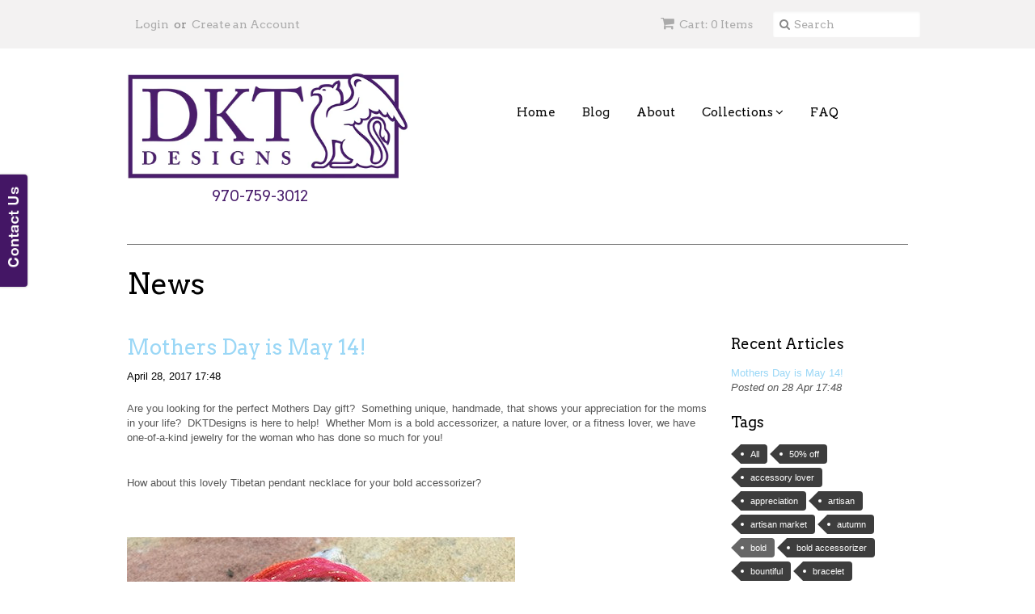

--- FILE ---
content_type: text/html; charset=utf-8
request_url: https://dktjewelry.com/blogs/news/tagged/bold
body_size: 13561
content:
<!doctype html>
<!--[if lt IE 7]><html class="no-js ie6 oldie" lang="en"><![endif]-->
<!--[if IE 7]><html class="no-js ie7 oldie" lang="en"><![endif]-->
<!--[if IE 8]><html class="no-js ie8 oldie" lang="en"><![endif]-->
<!--[if gt IE 8]><!--><html class="no-js" lang="en"><!--<![endif]-->
<head>
<meta name="google-site-verification" content="t4pGm6sHKyKR0jpc23FSsGnXcF1ERwubZCAvHIsLYXE" />
  <meta name="p:domain_verify" content="8c86febee5e1c0f972ac78703b77688d"/>
  <meta name="p:domain_verify" content="13a50fd3971ce16bddc2102083f2bfdf"/>
  <link rel="shortcut icon" href="//dktjewelry.com/cdn/shop/t/3/assets/favicon.png?v=123831918137924420171635953528" type="image/png" />
  <meta charset="utf-8">
  <!--[if IE]><meta http-equiv='X-UA-Compatible' content='IE=edge,chrome=1'><![endif]-->

  
    <link rel="shortcut icon" href="//dktjewelry.com/cdn/shop/t/3/assets/favicon.png?v=123831918137924420171635953528" type="image/png" />
  

  <title>
  News &ndash; tagged "bold" &ndash; DKTDesigns
  </title>

  

  <meta name="viewport" content="width=device-width, initial-scale=1.0" />

  <link rel="canonical" href="https://dktjewelry.com/blogs/news/tagged/bold" />

  


  <meta property="og:type" content="website" />
  <meta property="og:title" content="News" />
  
    <meta property="og:image" content="http://dktjewelry.com/cdn/shop/t/3/assets/logo.png?v=13300163773130823021635953533" />
    <meta property="og:image:secure_url" content="https://dktjewelry.com/cdn/shop/t/3/assets/logo.png?v=13300163773130823021635953533" />
  



<meta property="og:url" content="https://dktjewelry.com/blogs/news/tagged/bold" />
<meta property="og:site_name" content="DKTDesigns" />

  
 


  <link href="//dktjewelry.com/cdn/shop/t/3/assets/styles.scss.css?v=49091796400561979611669742639" rel="stylesheet" type="text/css" media="all" />
  <link href="//dktjewelry.com/cdn/s/global/social/social-icons.css" rel="stylesheet" type="text/css" media="all" />
  <link href="//netdna.bootstrapcdn.com/font-awesome/4.0.3/css/font-awesome.css" rel="stylesheet" type="text/css" media="all" />
  
    <link rel="stylesheet" type="text/css" href="//fonts.googleapis.com/css?family=Arvo:300,400,700">
  
  
    <link rel="stylesheet" type="text/css" href="//fonts.googleapis.com/css?family=Arvo:300,400,700">
  
  <script src="//dktjewelry.com/cdn/shop/t/3/assets/html5shiv.js?v=107268875627107148941635953530" type="text/javascript"></script>

  <script>window.performance && window.performance.mark && window.performance.mark('shopify.content_for_header.start');</script><meta id="shopify-digital-wallet" name="shopify-digital-wallet" content="/8578576/digital_wallets/dialog">
<meta name="shopify-checkout-api-token" content="6b08f393c5eb3bcc8286b4c3c978f732">
<meta id="in-context-paypal-metadata" data-shop-id="8578576" data-venmo-supported="false" data-environment="production" data-locale="en_US" data-paypal-v4="true" data-currency="USD">
<link rel="alternate" type="application/atom+xml" title="Feed" href="/blogs/news/tagged/bold.atom" />
<script async="async" src="/checkouts/internal/preloads.js?locale=en-US"></script>
<link rel="preconnect" href="https://shop.app" crossorigin="anonymous">
<script async="async" src="https://shop.app/checkouts/internal/preloads.js?locale=en-US&shop_id=8578576" crossorigin="anonymous"></script>
<script id="apple-pay-shop-capabilities" type="application/json">{"shopId":8578576,"countryCode":"US","currencyCode":"USD","merchantCapabilities":["supports3DS"],"merchantId":"gid:\/\/shopify\/Shop\/8578576","merchantName":"DKTDesigns","requiredBillingContactFields":["postalAddress","email"],"requiredShippingContactFields":["postalAddress","email"],"shippingType":"shipping","supportedNetworks":["visa","masterCard","amex","discover","elo","jcb"],"total":{"type":"pending","label":"DKTDesigns","amount":"1.00"},"shopifyPaymentsEnabled":true,"supportsSubscriptions":true}</script>
<script id="shopify-features" type="application/json">{"accessToken":"6b08f393c5eb3bcc8286b4c3c978f732","betas":["rich-media-storefront-analytics"],"domain":"dktjewelry.com","predictiveSearch":true,"shopId":8578576,"locale":"en"}</script>
<script>var Shopify = Shopify || {};
Shopify.shop = "dktdesigns.myshopify.com";
Shopify.locale = "en";
Shopify.currency = {"active":"USD","rate":"1.0"};
Shopify.country = "US";
Shopify.theme = {"name":"Minimal with Installments message","id":127587680439,"schema_name":null,"schema_version":null,"theme_store_id":380,"role":"main"};
Shopify.theme.handle = "null";
Shopify.theme.style = {"id":null,"handle":null};
Shopify.cdnHost = "dktjewelry.com/cdn";
Shopify.routes = Shopify.routes || {};
Shopify.routes.root = "/";</script>
<script type="module">!function(o){(o.Shopify=o.Shopify||{}).modules=!0}(window);</script>
<script>!function(o){function n(){var o=[];function n(){o.push(Array.prototype.slice.apply(arguments))}return n.q=o,n}var t=o.Shopify=o.Shopify||{};t.loadFeatures=n(),t.autoloadFeatures=n()}(window);</script>
<script>
  window.ShopifyPay = window.ShopifyPay || {};
  window.ShopifyPay.apiHost = "shop.app\/pay";
  window.ShopifyPay.redirectState = null;
</script>
<script id="shop-js-analytics" type="application/json">{"pageType":"blog"}</script>
<script defer="defer" async type="module" src="//dktjewelry.com/cdn/shopifycloud/shop-js/modules/v2/client.init-shop-cart-sync_C5BV16lS.en.esm.js"></script>
<script defer="defer" async type="module" src="//dktjewelry.com/cdn/shopifycloud/shop-js/modules/v2/chunk.common_CygWptCX.esm.js"></script>
<script type="module">
  await import("//dktjewelry.com/cdn/shopifycloud/shop-js/modules/v2/client.init-shop-cart-sync_C5BV16lS.en.esm.js");
await import("//dktjewelry.com/cdn/shopifycloud/shop-js/modules/v2/chunk.common_CygWptCX.esm.js");

  window.Shopify.SignInWithShop?.initShopCartSync?.({"fedCMEnabled":true,"windoidEnabled":true});

</script>
<script>
  window.Shopify = window.Shopify || {};
  if (!window.Shopify.featureAssets) window.Shopify.featureAssets = {};
  window.Shopify.featureAssets['shop-js'] = {"shop-cart-sync":["modules/v2/client.shop-cart-sync_ZFArdW7E.en.esm.js","modules/v2/chunk.common_CygWptCX.esm.js"],"init-fed-cm":["modules/v2/client.init-fed-cm_CmiC4vf6.en.esm.js","modules/v2/chunk.common_CygWptCX.esm.js"],"shop-button":["modules/v2/client.shop-button_tlx5R9nI.en.esm.js","modules/v2/chunk.common_CygWptCX.esm.js"],"shop-cash-offers":["modules/v2/client.shop-cash-offers_DOA2yAJr.en.esm.js","modules/v2/chunk.common_CygWptCX.esm.js","modules/v2/chunk.modal_D71HUcav.esm.js"],"init-windoid":["modules/v2/client.init-windoid_sURxWdc1.en.esm.js","modules/v2/chunk.common_CygWptCX.esm.js"],"shop-toast-manager":["modules/v2/client.shop-toast-manager_ClPi3nE9.en.esm.js","modules/v2/chunk.common_CygWptCX.esm.js"],"init-shop-email-lookup-coordinator":["modules/v2/client.init-shop-email-lookup-coordinator_B8hsDcYM.en.esm.js","modules/v2/chunk.common_CygWptCX.esm.js"],"init-shop-cart-sync":["modules/v2/client.init-shop-cart-sync_C5BV16lS.en.esm.js","modules/v2/chunk.common_CygWptCX.esm.js"],"avatar":["modules/v2/client.avatar_BTnouDA3.en.esm.js"],"pay-button":["modules/v2/client.pay-button_FdsNuTd3.en.esm.js","modules/v2/chunk.common_CygWptCX.esm.js"],"init-customer-accounts":["modules/v2/client.init-customer-accounts_DxDtT_ad.en.esm.js","modules/v2/client.shop-login-button_C5VAVYt1.en.esm.js","modules/v2/chunk.common_CygWptCX.esm.js","modules/v2/chunk.modal_D71HUcav.esm.js"],"init-shop-for-new-customer-accounts":["modules/v2/client.init-shop-for-new-customer-accounts_ChsxoAhi.en.esm.js","modules/v2/client.shop-login-button_C5VAVYt1.en.esm.js","modules/v2/chunk.common_CygWptCX.esm.js","modules/v2/chunk.modal_D71HUcav.esm.js"],"shop-login-button":["modules/v2/client.shop-login-button_C5VAVYt1.en.esm.js","modules/v2/chunk.common_CygWptCX.esm.js","modules/v2/chunk.modal_D71HUcav.esm.js"],"init-customer-accounts-sign-up":["modules/v2/client.init-customer-accounts-sign-up_CPSyQ0Tj.en.esm.js","modules/v2/client.shop-login-button_C5VAVYt1.en.esm.js","modules/v2/chunk.common_CygWptCX.esm.js","modules/v2/chunk.modal_D71HUcav.esm.js"],"shop-follow-button":["modules/v2/client.shop-follow-button_Cva4Ekp9.en.esm.js","modules/v2/chunk.common_CygWptCX.esm.js","modules/v2/chunk.modal_D71HUcav.esm.js"],"checkout-modal":["modules/v2/client.checkout-modal_BPM8l0SH.en.esm.js","modules/v2/chunk.common_CygWptCX.esm.js","modules/v2/chunk.modal_D71HUcav.esm.js"],"lead-capture":["modules/v2/client.lead-capture_Bi8yE_yS.en.esm.js","modules/v2/chunk.common_CygWptCX.esm.js","modules/v2/chunk.modal_D71HUcav.esm.js"],"shop-login":["modules/v2/client.shop-login_D6lNrXab.en.esm.js","modules/v2/chunk.common_CygWptCX.esm.js","modules/v2/chunk.modal_D71HUcav.esm.js"],"payment-terms":["modules/v2/client.payment-terms_CZxnsJam.en.esm.js","modules/v2/chunk.common_CygWptCX.esm.js","modules/v2/chunk.modal_D71HUcav.esm.js"]};
</script>
<script>(function() {
  var isLoaded = false;
  function asyncLoad() {
    if (isLoaded) return;
    isLoaded = true;
    var urls = ["https:\/\/chimpstatic.com\/mcjs-connected\/js\/users\/a41ab34062093bc55676a7cd0\/5eca0c32ca6e936f1a1d57792.js?shop=dktdesigns.myshopify.com","https:\/\/static.zotabox.com\/b\/a\/ba2bf7822ac28ad418f408a9cd7deac5\/widgets.js?shop=dktdesigns.myshopify.com"];
    for (var i = 0; i < urls.length; i++) {
      var s = document.createElement('script');
      s.type = 'text/javascript';
      s.async = true;
      s.src = urls[i];
      var x = document.getElementsByTagName('script')[0];
      x.parentNode.insertBefore(s, x);
    }
  };
  if(window.attachEvent) {
    window.attachEvent('onload', asyncLoad);
  } else {
    window.addEventListener('load', asyncLoad, false);
  }
})();</script>
<script id="__st">var __st={"a":8578576,"offset":-25200,"reqid":"dad860c9-3c00-476a-8c4a-474fd1bd8e6e-1768738916","pageurl":"dktjewelry.com\/blogs\/news\/tagged\/bold","s":"blogs-10940545","u":"cde4ecd49914","p":"blog","rtyp":"blog","rid":10940545};</script>
<script>window.ShopifyPaypalV4VisibilityTracking = true;</script>
<script id="captcha-bootstrap">!function(){'use strict';const t='contact',e='account',n='new_comment',o=[[t,t],['blogs',n],['comments',n],[t,'customer']],c=[[e,'customer_login'],[e,'guest_login'],[e,'recover_customer_password'],[e,'create_customer']],r=t=>t.map((([t,e])=>`form[action*='/${t}']:not([data-nocaptcha='true']) input[name='form_type'][value='${e}']`)).join(','),a=t=>()=>t?[...document.querySelectorAll(t)].map((t=>t.form)):[];function s(){const t=[...o],e=r(t);return a(e)}const i='password',u='form_key',d=['recaptcha-v3-token','g-recaptcha-response','h-captcha-response',i],f=()=>{try{return window.sessionStorage}catch{return}},m='__shopify_v',_=t=>t.elements[u];function p(t,e,n=!1){try{const o=window.sessionStorage,c=JSON.parse(o.getItem(e)),{data:r}=function(t){const{data:e,action:n}=t;return t[m]||n?{data:e,action:n}:{data:t,action:n}}(c);for(const[e,n]of Object.entries(r))t.elements[e]&&(t.elements[e].value=n);n&&o.removeItem(e)}catch(o){console.error('form repopulation failed',{error:o})}}const l='form_type',E='cptcha';function T(t){t.dataset[E]=!0}const w=window,h=w.document,L='Shopify',v='ce_forms',y='captcha';let A=!1;((t,e)=>{const n=(g='f06e6c50-85a8-45c8-87d0-21a2b65856fe',I='https://cdn.shopify.com/shopifycloud/storefront-forms-hcaptcha/ce_storefront_forms_captcha_hcaptcha.v1.5.2.iife.js',D={infoText:'Protected by hCaptcha',privacyText:'Privacy',termsText:'Terms'},(t,e,n)=>{const o=w[L][v],c=o.bindForm;if(c)return c(t,g,e,D).then(n);var r;o.q.push([[t,g,e,D],n]),r=I,A||(h.body.append(Object.assign(h.createElement('script'),{id:'captcha-provider',async:!0,src:r})),A=!0)});var g,I,D;w[L]=w[L]||{},w[L][v]=w[L][v]||{},w[L][v].q=[],w[L][y]=w[L][y]||{},w[L][y].protect=function(t,e){n(t,void 0,e),T(t)},Object.freeze(w[L][y]),function(t,e,n,w,h,L){const[v,y,A,g]=function(t,e,n){const i=e?o:[],u=t?c:[],d=[...i,...u],f=r(d),m=r(i),_=r(d.filter((([t,e])=>n.includes(e))));return[a(f),a(m),a(_),s()]}(w,h,L),I=t=>{const e=t.target;return e instanceof HTMLFormElement?e:e&&e.form},D=t=>v().includes(t);t.addEventListener('submit',(t=>{const e=I(t);if(!e)return;const n=D(e)&&!e.dataset.hcaptchaBound&&!e.dataset.recaptchaBound,o=_(e),c=g().includes(e)&&(!o||!o.value);(n||c)&&t.preventDefault(),c&&!n&&(function(t){try{if(!f())return;!function(t){const e=f();if(!e)return;const n=_(t);if(!n)return;const o=n.value;o&&e.removeItem(o)}(t);const e=Array.from(Array(32),(()=>Math.random().toString(36)[2])).join('');!function(t,e){_(t)||t.append(Object.assign(document.createElement('input'),{type:'hidden',name:u})),t.elements[u].value=e}(t,e),function(t,e){const n=f();if(!n)return;const o=[...t.querySelectorAll(`input[type='${i}']`)].map((({name:t})=>t)),c=[...d,...o],r={};for(const[a,s]of new FormData(t).entries())c.includes(a)||(r[a]=s);n.setItem(e,JSON.stringify({[m]:1,action:t.action,data:r}))}(t,e)}catch(e){console.error('failed to persist form',e)}}(e),e.submit())}));const S=(t,e)=>{t&&!t.dataset[E]&&(n(t,e.some((e=>e===t))),T(t))};for(const o of['focusin','change'])t.addEventListener(o,(t=>{const e=I(t);D(e)&&S(e,y())}));const B=e.get('form_key'),M=e.get(l),P=B&&M;t.addEventListener('DOMContentLoaded',(()=>{const t=y();if(P)for(const e of t)e.elements[l].value===M&&p(e,B);[...new Set([...A(),...v().filter((t=>'true'===t.dataset.shopifyCaptcha))])].forEach((e=>S(e,t)))}))}(h,new URLSearchParams(w.location.search),n,t,e,['guest_login'])})(!0,!0)}();</script>
<script integrity="sha256-4kQ18oKyAcykRKYeNunJcIwy7WH5gtpwJnB7kiuLZ1E=" data-source-attribution="shopify.loadfeatures" defer="defer" src="//dktjewelry.com/cdn/shopifycloud/storefront/assets/storefront/load_feature-a0a9edcb.js" crossorigin="anonymous"></script>
<script crossorigin="anonymous" defer="defer" src="//dktjewelry.com/cdn/shopifycloud/storefront/assets/shopify_pay/storefront-65b4c6d7.js?v=20250812"></script>
<script data-source-attribution="shopify.dynamic_checkout.dynamic.init">var Shopify=Shopify||{};Shopify.PaymentButton=Shopify.PaymentButton||{isStorefrontPortableWallets:!0,init:function(){window.Shopify.PaymentButton.init=function(){};var t=document.createElement("script");t.src="https://dktjewelry.com/cdn/shopifycloud/portable-wallets/latest/portable-wallets.en.js",t.type="module",document.head.appendChild(t)}};
</script>
<script data-source-attribution="shopify.dynamic_checkout.buyer_consent">
  function portableWalletsHideBuyerConsent(e){var t=document.getElementById("shopify-buyer-consent"),n=document.getElementById("shopify-subscription-policy-button");t&&n&&(t.classList.add("hidden"),t.setAttribute("aria-hidden","true"),n.removeEventListener("click",e))}function portableWalletsShowBuyerConsent(e){var t=document.getElementById("shopify-buyer-consent"),n=document.getElementById("shopify-subscription-policy-button");t&&n&&(t.classList.remove("hidden"),t.removeAttribute("aria-hidden"),n.addEventListener("click",e))}window.Shopify?.PaymentButton&&(window.Shopify.PaymentButton.hideBuyerConsent=portableWalletsHideBuyerConsent,window.Shopify.PaymentButton.showBuyerConsent=portableWalletsShowBuyerConsent);
</script>
<script data-source-attribution="shopify.dynamic_checkout.cart.bootstrap">document.addEventListener("DOMContentLoaded",(function(){function t(){return document.querySelector("shopify-accelerated-checkout-cart, shopify-accelerated-checkout")}if(t())Shopify.PaymentButton.init();else{new MutationObserver((function(e,n){t()&&(Shopify.PaymentButton.init(),n.disconnect())})).observe(document.body,{childList:!0,subtree:!0})}}));
</script>
<link id="shopify-accelerated-checkout-styles" rel="stylesheet" media="screen" href="https://dktjewelry.com/cdn/shopifycloud/portable-wallets/latest/accelerated-checkout-backwards-compat.css" crossorigin="anonymous">
<style id="shopify-accelerated-checkout-cart">
        #shopify-buyer-consent {
  margin-top: 1em;
  display: inline-block;
  width: 100%;
}

#shopify-buyer-consent.hidden {
  display: none;
}

#shopify-subscription-policy-button {
  background: none;
  border: none;
  padding: 0;
  text-decoration: underline;
  font-size: inherit;
  cursor: pointer;
}

#shopify-subscription-policy-button::before {
  box-shadow: none;
}

      </style>

<script>window.performance && window.performance.mark && window.performance.mark('shopify.content_for_header.end');</script>

  <script type="text/javascript" src="//ajax.googleapis.com/ajax/libs/jquery/1.7/jquery.min.js"></script>

  <script src="//dktjewelry.com/cdn/shopifycloud/storefront/assets/themes_support/option_selection-b017cd28.js" type="text/javascript"></script>
  <script src="//dktjewelry.com/cdn/shopifycloud/storefront/assets/themes_support/api.jquery-7ab1a3a4.js" type="text/javascript"></script>

  

<link href="https://monorail-edge.shopifysvc.com" rel="dns-prefetch">
<script>(function(){if ("sendBeacon" in navigator && "performance" in window) {try {var session_token_from_headers = performance.getEntriesByType('navigation')[0].serverTiming.find(x => x.name == '_s').description;} catch {var session_token_from_headers = undefined;}var session_cookie_matches = document.cookie.match(/_shopify_s=([^;]*)/);var session_token_from_cookie = session_cookie_matches && session_cookie_matches.length === 2 ? session_cookie_matches[1] : "";var session_token = session_token_from_headers || session_token_from_cookie || "";function handle_abandonment_event(e) {var entries = performance.getEntries().filter(function(entry) {return /monorail-edge.shopifysvc.com/.test(entry.name);});if (!window.abandonment_tracked && entries.length === 0) {window.abandonment_tracked = true;var currentMs = Date.now();var navigation_start = performance.timing.navigationStart;var payload = {shop_id: 8578576,url: window.location.href,navigation_start,duration: currentMs - navigation_start,session_token,page_type: "blog"};window.navigator.sendBeacon("https://monorail-edge.shopifysvc.com/v1/produce", JSON.stringify({schema_id: "online_store_buyer_site_abandonment/1.1",payload: payload,metadata: {event_created_at_ms: currentMs,event_sent_at_ms: currentMs}}));}}window.addEventListener('pagehide', handle_abandonment_event);}}());</script>
<script id="web-pixels-manager-setup">(function e(e,d,r,n,o){if(void 0===o&&(o={}),!Boolean(null===(a=null===(i=window.Shopify)||void 0===i?void 0:i.analytics)||void 0===a?void 0:a.replayQueue)){var i,a;window.Shopify=window.Shopify||{};var t=window.Shopify;t.analytics=t.analytics||{};var s=t.analytics;s.replayQueue=[],s.publish=function(e,d,r){return s.replayQueue.push([e,d,r]),!0};try{self.performance.mark("wpm:start")}catch(e){}var l=function(){var e={modern:/Edge?\/(1{2}[4-9]|1[2-9]\d|[2-9]\d{2}|\d{4,})\.\d+(\.\d+|)|Firefox\/(1{2}[4-9]|1[2-9]\d|[2-9]\d{2}|\d{4,})\.\d+(\.\d+|)|Chrom(ium|e)\/(9{2}|\d{3,})\.\d+(\.\d+|)|(Maci|X1{2}).+ Version\/(15\.\d+|(1[6-9]|[2-9]\d|\d{3,})\.\d+)([,.]\d+|)( \(\w+\)|)( Mobile\/\w+|) Safari\/|Chrome.+OPR\/(9{2}|\d{3,})\.\d+\.\d+|(CPU[ +]OS|iPhone[ +]OS|CPU[ +]iPhone|CPU IPhone OS|CPU iPad OS)[ +]+(15[._]\d+|(1[6-9]|[2-9]\d|\d{3,})[._]\d+)([._]\d+|)|Android:?[ /-](13[3-9]|1[4-9]\d|[2-9]\d{2}|\d{4,})(\.\d+|)(\.\d+|)|Android.+Firefox\/(13[5-9]|1[4-9]\d|[2-9]\d{2}|\d{4,})\.\d+(\.\d+|)|Android.+Chrom(ium|e)\/(13[3-9]|1[4-9]\d|[2-9]\d{2}|\d{4,})\.\d+(\.\d+|)|SamsungBrowser\/([2-9]\d|\d{3,})\.\d+/,legacy:/Edge?\/(1[6-9]|[2-9]\d|\d{3,})\.\d+(\.\d+|)|Firefox\/(5[4-9]|[6-9]\d|\d{3,})\.\d+(\.\d+|)|Chrom(ium|e)\/(5[1-9]|[6-9]\d|\d{3,})\.\d+(\.\d+|)([\d.]+$|.*Safari\/(?![\d.]+ Edge\/[\d.]+$))|(Maci|X1{2}).+ Version\/(10\.\d+|(1[1-9]|[2-9]\d|\d{3,})\.\d+)([,.]\d+|)( \(\w+\)|)( Mobile\/\w+|) Safari\/|Chrome.+OPR\/(3[89]|[4-9]\d|\d{3,})\.\d+\.\d+|(CPU[ +]OS|iPhone[ +]OS|CPU[ +]iPhone|CPU IPhone OS|CPU iPad OS)[ +]+(10[._]\d+|(1[1-9]|[2-9]\d|\d{3,})[._]\d+)([._]\d+|)|Android:?[ /-](13[3-9]|1[4-9]\d|[2-9]\d{2}|\d{4,})(\.\d+|)(\.\d+|)|Mobile Safari.+OPR\/([89]\d|\d{3,})\.\d+\.\d+|Android.+Firefox\/(13[5-9]|1[4-9]\d|[2-9]\d{2}|\d{4,})\.\d+(\.\d+|)|Android.+Chrom(ium|e)\/(13[3-9]|1[4-9]\d|[2-9]\d{2}|\d{4,})\.\d+(\.\d+|)|Android.+(UC? ?Browser|UCWEB|U3)[ /]?(15\.([5-9]|\d{2,})|(1[6-9]|[2-9]\d|\d{3,})\.\d+)\.\d+|SamsungBrowser\/(5\.\d+|([6-9]|\d{2,})\.\d+)|Android.+MQ{2}Browser\/(14(\.(9|\d{2,})|)|(1[5-9]|[2-9]\d|\d{3,})(\.\d+|))(\.\d+|)|K[Aa][Ii]OS\/(3\.\d+|([4-9]|\d{2,})\.\d+)(\.\d+|)/},d=e.modern,r=e.legacy,n=navigator.userAgent;return n.match(d)?"modern":n.match(r)?"legacy":"unknown"}(),u="modern"===l?"modern":"legacy",c=(null!=n?n:{modern:"",legacy:""})[u],f=function(e){return[e.baseUrl,"/wpm","/b",e.hashVersion,"modern"===e.buildTarget?"m":"l",".js"].join("")}({baseUrl:d,hashVersion:r,buildTarget:u}),m=function(e){var d=e.version,r=e.bundleTarget,n=e.surface,o=e.pageUrl,i=e.monorailEndpoint;return{emit:function(e){var a=e.status,t=e.errorMsg,s=(new Date).getTime(),l=JSON.stringify({metadata:{event_sent_at_ms:s},events:[{schema_id:"web_pixels_manager_load/3.1",payload:{version:d,bundle_target:r,page_url:o,status:a,surface:n,error_msg:t},metadata:{event_created_at_ms:s}}]});if(!i)return console&&console.warn&&console.warn("[Web Pixels Manager] No Monorail endpoint provided, skipping logging."),!1;try{return self.navigator.sendBeacon.bind(self.navigator)(i,l)}catch(e){}var u=new XMLHttpRequest;try{return u.open("POST",i,!0),u.setRequestHeader("Content-Type","text/plain"),u.send(l),!0}catch(e){return console&&console.warn&&console.warn("[Web Pixels Manager] Got an unhandled error while logging to Monorail."),!1}}}}({version:r,bundleTarget:l,surface:e.surface,pageUrl:self.location.href,monorailEndpoint:e.monorailEndpoint});try{o.browserTarget=l,function(e){var d=e.src,r=e.async,n=void 0===r||r,o=e.onload,i=e.onerror,a=e.sri,t=e.scriptDataAttributes,s=void 0===t?{}:t,l=document.createElement("script"),u=document.querySelector("head"),c=document.querySelector("body");if(l.async=n,l.src=d,a&&(l.integrity=a,l.crossOrigin="anonymous"),s)for(var f in s)if(Object.prototype.hasOwnProperty.call(s,f))try{l.dataset[f]=s[f]}catch(e){}if(o&&l.addEventListener("load",o),i&&l.addEventListener("error",i),u)u.appendChild(l);else{if(!c)throw new Error("Did not find a head or body element to append the script");c.appendChild(l)}}({src:f,async:!0,onload:function(){if(!function(){var e,d;return Boolean(null===(d=null===(e=window.Shopify)||void 0===e?void 0:e.analytics)||void 0===d?void 0:d.initialized)}()){var d=window.webPixelsManager.init(e)||void 0;if(d){var r=window.Shopify.analytics;r.replayQueue.forEach((function(e){var r=e[0],n=e[1],o=e[2];d.publishCustomEvent(r,n,o)})),r.replayQueue=[],r.publish=d.publishCustomEvent,r.visitor=d.visitor,r.initialized=!0}}},onerror:function(){return m.emit({status:"failed",errorMsg:"".concat(f," has failed to load")})},sri:function(e){var d=/^sha384-[A-Za-z0-9+/=]+$/;return"string"==typeof e&&d.test(e)}(c)?c:"",scriptDataAttributes:o}),m.emit({status:"loading"})}catch(e){m.emit({status:"failed",errorMsg:(null==e?void 0:e.message)||"Unknown error"})}}})({shopId: 8578576,storefrontBaseUrl: "https://dktjewelry.com",extensionsBaseUrl: "https://extensions.shopifycdn.com/cdn/shopifycloud/web-pixels-manager",monorailEndpoint: "https://monorail-edge.shopifysvc.com/unstable/produce_batch",surface: "storefront-renderer",enabledBetaFlags: ["2dca8a86"],webPixelsConfigList: [{"id":"191889591","configuration":"{\"pixel_id\":\"206508257517240\",\"pixel_type\":\"facebook_pixel\",\"metaapp_system_user_token\":\"-\"}","eventPayloadVersion":"v1","runtimeContext":"OPEN","scriptVersion":"ca16bc87fe92b6042fbaa3acc2fbdaa6","type":"APP","apiClientId":2329312,"privacyPurposes":["ANALYTICS","MARKETING","SALE_OF_DATA"],"dataSharingAdjustments":{"protectedCustomerApprovalScopes":["read_customer_address","read_customer_email","read_customer_name","read_customer_personal_data","read_customer_phone"]}},{"id":"shopify-app-pixel","configuration":"{}","eventPayloadVersion":"v1","runtimeContext":"STRICT","scriptVersion":"0450","apiClientId":"shopify-pixel","type":"APP","privacyPurposes":["ANALYTICS","MARKETING"]},{"id":"shopify-custom-pixel","eventPayloadVersion":"v1","runtimeContext":"LAX","scriptVersion":"0450","apiClientId":"shopify-pixel","type":"CUSTOM","privacyPurposes":["ANALYTICS","MARKETING"]}],isMerchantRequest: false,initData: {"shop":{"name":"DKTDesigns","paymentSettings":{"currencyCode":"USD"},"myshopifyDomain":"dktdesigns.myshopify.com","countryCode":"US","storefrontUrl":"https:\/\/dktjewelry.com"},"customer":null,"cart":null,"checkout":null,"productVariants":[],"purchasingCompany":null},},"https://dktjewelry.com/cdn","fcfee988w5aeb613cpc8e4bc33m6693e112",{"modern":"","legacy":""},{"shopId":"8578576","storefrontBaseUrl":"https:\/\/dktjewelry.com","extensionBaseUrl":"https:\/\/extensions.shopifycdn.com\/cdn\/shopifycloud\/web-pixels-manager","surface":"storefront-renderer","enabledBetaFlags":"[\"2dca8a86\"]","isMerchantRequest":"false","hashVersion":"fcfee988w5aeb613cpc8e4bc33m6693e112","publish":"custom","events":"[[\"page_viewed\",{}]]"});</script><script>
  window.ShopifyAnalytics = window.ShopifyAnalytics || {};
  window.ShopifyAnalytics.meta = window.ShopifyAnalytics.meta || {};
  window.ShopifyAnalytics.meta.currency = 'USD';
  var meta = {"page":{"pageType":"blog","resourceType":"blog","resourceId":10940545,"requestId":"dad860c9-3c00-476a-8c4a-474fd1bd8e6e-1768738916"}};
  for (var attr in meta) {
    window.ShopifyAnalytics.meta[attr] = meta[attr];
  }
</script>
<script class="analytics">
  (function () {
    var customDocumentWrite = function(content) {
      var jquery = null;

      if (window.jQuery) {
        jquery = window.jQuery;
      } else if (window.Checkout && window.Checkout.$) {
        jquery = window.Checkout.$;
      }

      if (jquery) {
        jquery('body').append(content);
      }
    };

    var hasLoggedConversion = function(token) {
      if (token) {
        return document.cookie.indexOf('loggedConversion=' + token) !== -1;
      }
      return false;
    }

    var setCookieIfConversion = function(token) {
      if (token) {
        var twoMonthsFromNow = new Date(Date.now());
        twoMonthsFromNow.setMonth(twoMonthsFromNow.getMonth() + 2);

        document.cookie = 'loggedConversion=' + token + '; expires=' + twoMonthsFromNow;
      }
    }

    var trekkie = window.ShopifyAnalytics.lib = window.trekkie = window.trekkie || [];
    if (trekkie.integrations) {
      return;
    }
    trekkie.methods = [
      'identify',
      'page',
      'ready',
      'track',
      'trackForm',
      'trackLink'
    ];
    trekkie.factory = function(method) {
      return function() {
        var args = Array.prototype.slice.call(arguments);
        args.unshift(method);
        trekkie.push(args);
        return trekkie;
      };
    };
    for (var i = 0; i < trekkie.methods.length; i++) {
      var key = trekkie.methods[i];
      trekkie[key] = trekkie.factory(key);
    }
    trekkie.load = function(config) {
      trekkie.config = config || {};
      trekkie.config.initialDocumentCookie = document.cookie;
      var first = document.getElementsByTagName('script')[0];
      var script = document.createElement('script');
      script.type = 'text/javascript';
      script.onerror = function(e) {
        var scriptFallback = document.createElement('script');
        scriptFallback.type = 'text/javascript';
        scriptFallback.onerror = function(error) {
                var Monorail = {
      produce: function produce(monorailDomain, schemaId, payload) {
        var currentMs = new Date().getTime();
        var event = {
          schema_id: schemaId,
          payload: payload,
          metadata: {
            event_created_at_ms: currentMs,
            event_sent_at_ms: currentMs
          }
        };
        return Monorail.sendRequest("https://" + monorailDomain + "/v1/produce", JSON.stringify(event));
      },
      sendRequest: function sendRequest(endpointUrl, payload) {
        // Try the sendBeacon API
        if (window && window.navigator && typeof window.navigator.sendBeacon === 'function' && typeof window.Blob === 'function' && !Monorail.isIos12()) {
          var blobData = new window.Blob([payload], {
            type: 'text/plain'
          });

          if (window.navigator.sendBeacon(endpointUrl, blobData)) {
            return true;
          } // sendBeacon was not successful

        } // XHR beacon

        var xhr = new XMLHttpRequest();

        try {
          xhr.open('POST', endpointUrl);
          xhr.setRequestHeader('Content-Type', 'text/plain');
          xhr.send(payload);
        } catch (e) {
          console.log(e);
        }

        return false;
      },
      isIos12: function isIos12() {
        return window.navigator.userAgent.lastIndexOf('iPhone; CPU iPhone OS 12_') !== -1 || window.navigator.userAgent.lastIndexOf('iPad; CPU OS 12_') !== -1;
      }
    };
    Monorail.produce('monorail-edge.shopifysvc.com',
      'trekkie_storefront_load_errors/1.1',
      {shop_id: 8578576,
      theme_id: 127587680439,
      app_name: "storefront",
      context_url: window.location.href,
      source_url: "//dktjewelry.com/cdn/s/trekkie.storefront.cd680fe47e6c39ca5d5df5f0a32d569bc48c0f27.min.js"});

        };
        scriptFallback.async = true;
        scriptFallback.src = '//dktjewelry.com/cdn/s/trekkie.storefront.cd680fe47e6c39ca5d5df5f0a32d569bc48c0f27.min.js';
        first.parentNode.insertBefore(scriptFallback, first);
      };
      script.async = true;
      script.src = '//dktjewelry.com/cdn/s/trekkie.storefront.cd680fe47e6c39ca5d5df5f0a32d569bc48c0f27.min.js';
      first.parentNode.insertBefore(script, first);
    };
    trekkie.load(
      {"Trekkie":{"appName":"storefront","development":false,"defaultAttributes":{"shopId":8578576,"isMerchantRequest":null,"themeId":127587680439,"themeCityHash":"6054933726878871080","contentLanguage":"en","currency":"USD","eventMetadataId":"35db8083-e431-4b72-ba42-aea25c931c41"},"isServerSideCookieWritingEnabled":true,"monorailRegion":"shop_domain","enabledBetaFlags":["65f19447"]},"Session Attribution":{},"S2S":{"facebookCapiEnabled":false,"source":"trekkie-storefront-renderer","apiClientId":580111}}
    );

    var loaded = false;
    trekkie.ready(function() {
      if (loaded) return;
      loaded = true;

      window.ShopifyAnalytics.lib = window.trekkie;

      var originalDocumentWrite = document.write;
      document.write = customDocumentWrite;
      try { window.ShopifyAnalytics.merchantGoogleAnalytics.call(this); } catch(error) {};
      document.write = originalDocumentWrite;

      window.ShopifyAnalytics.lib.page(null,{"pageType":"blog","resourceType":"blog","resourceId":10940545,"requestId":"dad860c9-3c00-476a-8c4a-474fd1bd8e6e-1768738916","shopifyEmitted":true});

      var match = window.location.pathname.match(/checkouts\/(.+)\/(thank_you|post_purchase)/)
      var token = match? match[1]: undefined;
      if (!hasLoggedConversion(token)) {
        setCookieIfConversion(token);
        
      }
    });


        var eventsListenerScript = document.createElement('script');
        eventsListenerScript.async = true;
        eventsListenerScript.src = "//dktjewelry.com/cdn/shopifycloud/storefront/assets/shop_events_listener-3da45d37.js";
        document.getElementsByTagName('head')[0].appendChild(eventsListenerScript);

})();</script>
  <script>
  if (!window.ga || (window.ga && typeof window.ga !== 'function')) {
    window.ga = function ga() {
      (window.ga.q = window.ga.q || []).push(arguments);
      if (window.Shopify && window.Shopify.analytics && typeof window.Shopify.analytics.publish === 'function') {
        window.Shopify.analytics.publish("ga_stub_called", {}, {sendTo: "google_osp_migration"});
      }
      console.error("Shopify's Google Analytics stub called with:", Array.from(arguments), "\nSee https://help.shopify.com/manual/promoting-marketing/pixels/pixel-migration#google for more information.");
    };
    if (window.Shopify && window.Shopify.analytics && typeof window.Shopify.analytics.publish === 'function') {
      window.Shopify.analytics.publish("ga_stub_initialized", {}, {sendTo: "google_osp_migration"});
    }
  }
</script>
<script
  defer
  src="https://dktjewelry.com/cdn/shopifycloud/perf-kit/shopify-perf-kit-3.0.4.min.js"
  data-application="storefront-renderer"
  data-shop-id="8578576"
  data-render-region="gcp-us-central1"
  data-page-type="blog"
  data-theme-instance-id="127587680439"
  data-theme-name=""
  data-theme-version=""
  data-monorail-region="shop_domain"
  data-resource-timing-sampling-rate="10"
  data-shs="true"
  data-shs-beacon="true"
  data-shs-export-with-fetch="true"
  data-shs-logs-sample-rate="1"
  data-shs-beacon-endpoint="https://dktjewelry.com/api/collect"
></script>
</head>

<body>

  <!-- Begin toolbar -->
  <div class="toolbar-wrapper">
    <div class="toolbar clearfix">
      <div id="menu-button" class="menu-icon"><i class="fa fa-bars"></i>Menu</div>
      <ul class="unstyled">
        <li class="search-field fr">
          <form class="search" action="/search">
            <button type="submit" alt="Go" class="go"><i class="fa fa-search"></i></button>
            <input type="text" name="q" class="search_box" placeholder="Search" value="" />
          </form>
        </li>
        <li class="fr"><a href="/cart" class="cart" title="Cart"><i class="fa fa-shopping-cart"></i>Cart: 0 Items </a></li>
        
  
    <li class="customer-links">
      <a href="/account/login" id="customer_login_link">Login</a>
      
      <span class="or">&nbsp;or&nbsp;</span>
      <a href="/account/register" id="customer_register_link">Create an Account</a>
      
    </li>
  

        
      </ul>
    </div>
  </div>
  <!-- End toolbar -->

  <!-- Begin Mobile Nav -->
  <div class="row mobile-wrapper">
    <nav class="mobile clearfix">
      <div class="flyout">
<ul class="clearfix">
  
  
  <li>
    <a href="/" class=" navlink"><span>Home</span></a>
  </li>
  
  
  
  <li>
    <a href="/blogs/news" class=" current navlink"><span>Blog</span></a>
  </li>
  
  
  
  <li>
    <a href="/pages/about-us" class=" navlink"><span>About </span></a>
  </li>
  
  
  
  <li>
    <a href="/" class=" navlink"><span>Collections</span></a>
    <span class="more"><i class="fa fa-plus"></i></span>
    <ul class="sub-menu">
      
      <li><a href="/collections/beaded-bracelets" class=" navlink">Bracelets</a></li>
      
      <li><a href="/collections/beaded-necklaces" class=" navlink">Necklaces</a></li>
      
      <li><a href="/collections/" class=" navlink">Browse All Collections</a></li>
      
      <li><a href="/collections/beaded-earrings" class=" navlink">Earrings</a></li>
      
      <li><a href="/collections/himalayan-collection" class=" navlink">Himalayan</a></li>
      
      <li><a href="/collections/mens-jewelry" class=" navlink">Men's Jewelry</a></li>
      
      <li><a href="/collections/durango-trails-pendants-and-necklaces" class=" navlink">Durango Trails</a></li>
      
      <li><a href="/collections/selkirk-pendants-and-necklaces" class=" navlink">Selkirk</a></li>
      
      <li><a href="/collections/stone-pendant-necklaces" class=" navlink">Stone Pendants</a></li>
      
      <li><a href="/collections/the-readers-collection" class=" navlink">Readers' </a></li>
      
      <li><a href="/collections/sugar-skull-fitness-jewelry" class=" last  navlink">Sugar Skull</a></li>
      
    </ul>
  </li>
  
  
  
  <li>
    <a href="/pages/faq" class=" navlink"><span>FAQ</span></a>
  </li>
  
  


  <li><span class="account-links">Account Links</span>
    <span class="more"><i class="fa fa-user"></i></span>
    <ul class="sub-menu">
    
      <li class="customer-links"><a href="/account/login" id="customer_login_link">Login</a></li>
      
      <li class="customer-links"><a href="/account/register" id="customer_register_link">Create an Account</a></li>
      
    
    </ul>
  </li>


    <li class="search-field">
    <form class="search" action="/search">
      <button type="submit" alt="Go" class="go"><i class="fa fa-search"></i></button>
      <input type="text" name="q" class="search_box" placeholder="Search" value="" />
    </form>
  </li>
</ul>
</div>
    </nav>
  </div>
  <!-- End Mobile Nav -->

  <!-- Begin wrapper -->
  <div id="transparency" class="wrapper">
    <div class="row">
      <!-- Begin right navigation -->
      
      <div class="row" id="header">
        <div class="span12 border-bottom">
          <div class="span4 inner-left logo-wrapper">
            <div class="logo">
              
              <a href="/"><img src="//dktjewelry.com/cdn/shop/t/3/assets/logo.png?v=13300163773130823021635953533" alt="DKTDesigns" /></a>
              <p class="phone_number">970-759-3012</p>
              
              
            </div>
          </div>

          <section id="nav">
            <div class="span8 inner-right">
              <nav class="main">
                <ul class="horizontal unstyled clearfix fr">
  
  
  
  
  
  
  <li class="">
    <a href="/" >
      Home
      
    </a> 
    
  </li>
  
  
  
  
  
  
  <li class="">
    <a href="/blogs/news"  class="current">
      Blog
      
    </a> 
    
  </li>
  
  
  
  
  
  
  <li class="">
    <a href="/pages/about-us" >
      About 
      
    </a> 
    
  </li>
  
  
  
  
  
  
  <li class=" dropdown">
    <a href="/" >
      Collections
       <i class="fa fa-angle-down"></i>
    </a> 
    
    <ul class="dropdown">
      
        
        <li>
          <a href="/collections/beaded-bracelets" >Bracelets</a>
        </li>
        
        <li>
          <a href="/collections/beaded-necklaces" >Necklaces</a>
        </li>
        
        <li>
          <a href="/collections/" >Browse All Collections</a>
        </li>
        
        <li>
          <a href="/collections/beaded-earrings" >Earrings</a>
        </li>
        
        <li>
          <a href="/collections/himalayan-collection" >Himalayan</a>
        </li>
        
        <li>
          <a href="/collections/mens-jewelry" >Men's Jewelry</a>
        </li>
        
        <li>
          <a href="/collections/durango-trails-pendants-and-necklaces" >Durango Trails</a>
        </li>
        
        <li>
          <a href="/collections/selkirk-pendants-and-necklaces" >Selkirk</a>
        </li>
        
        <li>
          <a href="/collections/stone-pendant-necklaces" >Stone Pendants</a>
        </li>
        
        <li>
          <a href="/collections/the-readers-collection" >Readers' </a>
        </li>
        
        <li>
          <a href="/collections/sugar-skull-fitness-jewelry" >Sugar Skull</a>
        </li>
        
      
    </ul>
    
  </li>
  
  
  
  
  
  
  <li class="">
    <a href="/pages/faq" >
      FAQ
      
    </a> 
    
  </li>
  
</ul>

              </nav>
            </div>
          </section>
        </div>
      </div>
      
      <!-- End right navigation -->

      <!-- Begin below navigation -->
      
      <!-- End below navigation -->

      <!-- Begin content-->
      <section id="content" class="clearfix">
        
<div id="blog">

  <div class="row title">
    <div class="span12">
      <h1>News</h1>
    </div>
  </div>

  <!-- Begin content -->
  <div class="row">
    <div class="span9 articles">
      
      <div class="article">
        <h1>
          <a href="/blogs/news/mothers-day-is-may-14">Mothers Day is May 14!</a>
          <span class="date" style="display: block;">
            April 28, 2017 17:48
            
          </span>
        </h1>
        <p>Are you looking for the perfect Mothers Day gift?  Something unique, handmade, that shows your appreciation for the moms in your life?  DKTDesigns is here to help!  Whether Mom is a bold accessorizer, a nature lover, or a fitness lover, we have one-of-a-kind jewelry for the woman who has done so much for you!</p>
<img src="https://cdn.shopify.com/s/files/1/0857/8576/products/Tibetan_silver_and_bone_pendant_necklace_with_coral_n_turq.jpg?v=1485888788" alt="">
<p>How about this lovely Tibetan pendant necklace for your bold accessorizer?  </p>
<p> </p>
<p><img src="https://cdn.shopify.com/s/files/1/0857/8576/products/IMG_2706.jpg?v=1436549006" alt=""></p>
<p>Or maybe she's more of a nature lover.  This Selkirk Collection stone pendant necklace is stunning and easy to wear!  </p>
<p> </p>
<p><img src="https://cdn.shopify.com/s/files/1/0857/8576/products/Sugar_skull_stretch_with_large_multicolored_beads.jpg?v=1464877099" alt=""></p>
<p>This stretch triple wrap bracelet would be great for the fitness lover!  It can be worn as a necklace as well as a triple wrap bracelet, and it is so light and comfortable, she can wear it from gym to cocktails! </p>
<p>Mom will love a thoughtful handcrafted gift that she can wear.  She'll think of you every time she wears it!</p>
<p>Please enjoy browsing further in our website and let us know if we can help you choose!</p>
<p>Cheers,</p>
<p>Diane</p>
      </div>
      <hr class="divider" />
      
    </div>

    <!-- Begin sidebar -->
    <div class="span3 sidebar">

  <h3>Recent Articles</h3>
  
  <div class="article">
  
    <p><a href="/blogs/news/mothers-day-is-may-14">Mothers Day is May 14!</a> <em>Posted on 28 Apr 17:48</em></p>
  </div>
  

  
  <div class="clearfix">
    
    <h3>Tags</h3>
    <ul class="tags">
      <li ><a href="https://dktjewelry.com/blogs/news">All</a></li>
      
      
      <li><a href="/blogs/news/tagged/50-off" title="Show articles tagged 50% off">50% off</a></li>
      
      
      
      <li><a href="/blogs/news/tagged/accessory-lover" title="Show articles tagged accessory lover">accessory lover</a></li>
      
      
      
      <li><a href="/blogs/news/tagged/appreciation" title="Show articles tagged appreciation">appreciation</a></li>
      
      
      
      <li><a href="/blogs/news/tagged/artisan" title="Show articles tagged artisan">artisan</a></li>
      
      
      
      <li><a href="/blogs/news/tagged/artisan-market" title="Show articles tagged artisan market">artisan market</a></li>
      
      
      
      <li><a href="/blogs/news/tagged/autumn" title="Show articles tagged autumn">autumn</a></li>
      
      
      
      <li class="active"><a href="/blogs/news" title="Widen search to articles that aren&#39;t tagged bold">bold</a></li>
      
      
      
      <li><a href="/blogs/news/tagged/bold-accessorizer" title="Show articles tagged bold accessorizer">bold accessorizer</a></li>
      
      
      
      <li><a href="/blogs/news/tagged/bountiful" title="Show articles tagged bountiful">bountiful</a></li>
      
      
      
      <li><a href="/blogs/news/tagged/bracelet" title="Show articles tagged bracelet">bracelet</a></li>
      
      
      
      <li><a href="/blogs/news/tagged/buy-local" title="Show articles tagged buy local">buy local</a></li>
      
      
      
      <li><a href="/blogs/news/tagged/change" title="Show articles tagged change">change</a></li>
      
      
      
      <li><a href="/blogs/news/tagged/children" title="Show articles tagged children">children</a></li>
      
      
      
      <li><a href="/blogs/news/tagged/colorado" title="Show articles tagged Colorado">Colorado</a></li>
      
      
      
      <li><a href="/blogs/news/tagged/custom" title="Show articles tagged custom">custom</a></li>
      
      
      
      <li><a href="/blogs/news/tagged/customer-appreciation" title="Show articles tagged customer appreciation">customer appreciation</a></li>
      
      
      
      <li><a href="/blogs/news/tagged/discount" title="Show articles tagged discount">discount</a></li>
      
      
      
      <li><a href="/blogs/news/tagged/durango" title="Show articles tagged Durango">Durango</a></li>
      
      
      
      <li><a href="/blogs/news/tagged/earrings" title="Show articles tagged earrings">earrings</a></li>
      
      
      
      <li><a href="/blogs/news/tagged/enamel" title="Show articles tagged enamel">enamel</a></li>
      
      
      
      <li><a href="/blogs/news/tagged/events" title="Show articles tagged events">events</a></li>
      
      
      
      <li><a href="/blogs/news/tagged/fall" title="Show articles tagged fall">fall</a></li>
      
      
      
      <li><a href="/blogs/news/tagged/fall-fest" title="Show articles tagged Fall Fest">Fall Fest</a></li>
      
      
      
      <li><a href="/blogs/news/tagged/fitness" title="Show articles tagged fitness">fitness</a></li>
      
      
      
      <li><a href="/blogs/news/tagged/fitness-lover" title="Show articles tagged fitness lover">fitness lover</a></li>
      
      
      
      <li><a href="/blogs/news/tagged/free-earrings" title="Show articles tagged free earrings">free earrings</a></li>
      
      
      
      <li><a href="/blogs/news/tagged/free-shipping" title="Show articles tagged free shipping">free shipping</a></li>
      
      
      
      <li><a href="/blogs/news/tagged/gift" title="Show articles tagged gift">gift</a></li>
      
      
      
      <li><a href="/blogs/news/tagged/handmade" title="Show articles tagged handmade">handmade</a></li>
      
      
      
      <li><a href="/blogs/news/tagged/harvest" title="Show articles tagged harvest">harvest</a></li>
      
      
      
      <li><a href="/blogs/news/tagged/holiday-show" title="Show articles tagged Holiday show">Holiday show</a></li>
      
      
      
      <li><a href="/blogs/news/tagged/holidays" title="Show articles tagged holidays">holidays</a></li>
      
      
      
      <li><a href="/blogs/news/tagged/inspired-by-nature" title="Show articles tagged inspired by nature">inspired by nature</a></li>
      
      
      
      <li><a href="/blogs/news/tagged/jewelry" title="Show articles tagged jewelry">jewelry</a></li>
      
      
      
      <li><a href="/blogs/news/tagged/jewelry-lover" title="Show articles tagged jewelry lover">jewelry lover</a></li>
      
      
      
      <li><a href="/blogs/news/tagged/local" title="Show articles tagged local">local</a></li>
      
      
      
      <li><a href="/blogs/news/tagged/love" title="Show articles tagged love">love</a></li>
      
      
      
      <li><a href="/blogs/news/tagged/mom" title="Show articles tagged mom">mom</a></li>
      
      
      
      <li><a href="/blogs/news/tagged/mother" title="Show articles tagged mother">mother</a></li>
      
      
      
      <li><a href="/blogs/news/tagged/mothers-day" title="Show articles tagged Mothers Day">Mothers Day</a></li>
      
      
      
      <li><a href="/blogs/news/tagged/mothers-day-gift" title="Show articles tagged Mothers Day gift">Mothers Day gift</a></li>
      
      
      
      <li><a href="/blogs/news/tagged/mothers-day-special" title="Show articles tagged Mothers Day Special">Mothers Day Special</a></li>
      
      
      
      <li><a href="/blogs/news/tagged/nature" title="Show articles tagged nature">nature</a></li>
      
      
      
      <li><a href="/blogs/news/tagged/nature-lover" title="Show articles tagged nature lover">nature lover</a></li>
      
      
      
      <li><a href="/blogs/news/tagged/necklace" title="Show articles tagged necklace">necklace</a></li>
      
      
      
      <li><a href="/blogs/news/tagged/news" title="Show articles tagged News">News</a></li>
      
      
      
      <li><a href="/blogs/news/tagged/pop-up" title="Show articles tagged pop-up">pop-up</a></li>
      
      
      
      <li><a href="/blogs/news/tagged/readers-collection" title="Show articles tagged Readers&#39; Collection">Readers' Collection</a></li>
      
      
      
      <li><a href="/blogs/news/tagged/seasons" title="Show articles tagged seasons">seasons</a></li>
      
      
      
      <li><a href="/blogs/news/tagged/show" title="Show articles tagged show">show</a></li>
      
      
      
      <li><a href="/blogs/news/tagged/spring" title="Show articles tagged spring">spring</a></li>
      
      
      
      <li><a href="/blogs/news/tagged/spring-fever" title="Show articles tagged spring fever">spring fever</a></li>
      
      
      
      <li><a href="/blogs/news/tagged/stretch-triple-wrap-bracelet" title="Show articles tagged stretch triple wrap bracelet">stretch triple wrap bracelet</a></li>
      
      
      
      <li><a href="/blogs/news/tagged/thank-you" title="Show articles tagged thank you">thank you</a></li>
      
      
      
      <li><a href="/blogs/news/tagged/valentines-day" title="Show articles tagged Valentine&#39;s Day">Valentine's Day</a></li>
      
      
      
      <li><a href="/blogs/news/tagged/valentines-day-gift" title="Show articles tagged Valentine&#39;s Day gift">Valentine's Day gift</a></li>
      
      
    </ul>
    
  </div>
  

</div>

    <!-- End sidebar -->

  </div>
  <!-- End content -->

</div>



      </section>
      <!-- End content-->

    </div>
  </div>
  <!-- End wrapper -->

  <!-- Begin footer -->
  <div class="footer-wrapper">
    <footer>
      <div class="row">

        <div class="span12 full-border"></div>

        

        <!-- Begin latest blog post -->
        
        <!-- End latest blog post -->

        <!-- Begin footer navigation -->
        <div class="span4 footer-menu">
          <h4>Quick Links</h4>
          <ul class="unstyled">
            
              <li><a href="/" title="Home">Home</a></li>
            
              <li><a href="/blogs/news" title="Blog">Blog</a></li>
            
              <li><a href="/pages/about-us" title="About ">About </a></li>
            
              <li><a href="/" title="Collections">Collections</a></li>
            
              <li><a href="/pages/faq" title="FAQ">FAQ</a></li>
            
          </ul>
        </div>
        <!-- End footer navigation -->

        <!-- Begin newsletter/social -->
        <div class="span4">

          
          <div class="p30">
            <h4>Newsletter</h4>
            <form action="" method="post" id="mc-embedded-subscribe-form" name="mc-embedded-subscribe-form" target="_blank">
              <input type="email" value="" placeholder="your@email.com" name="EMAIL" id="mail" /><input type="submit" class="btn newsletter" value="Subscribe" name="subscribe" id="subscribe" />
            </form>
          </div>
          

          

        </div>
        <!-- End newsletter/social -->

        
        <div class="span4">
          <div class="clearfix">
          
            <h4>Follow Us</h4>
            <span class="social-links">
<a href="https://www.facebook.com/pages/DKTDesigns-Fine-Beaded-Jewelry/172384006117823?fref=ts" title="Follow us on Facebook!"><span class="shopify-social-icon-facebook-circle"></span></a>
<a href="https://www.twitter.com/shopify" title="Follow us on Twitter!"><span class="shopify-social-icon-twitter-circle"></span></a>
<a href="https://pinterest.com/shopify/" title="Follow us on Pinterest!"><span class="shopify-social-icon-pinterest-circle"></span></a>
<a href="https://plus.google.com/+Dktjewelry/posts" title="Follow us on Google+!" rel="publisher"><span class="shopify-social-icon-googleplus-circle"></span></a>
<a href="https://www.instagram.com/diane_k_thornton/" title="Follow us on Instagram!"><span class="shopify-social-icon-instagram-circle"></span></a>




</span>
          
          </div>

        </div>
        

        <!-- Begin copyright -->
        <div class="span12 tc copyright">DKTDesigns | phone: 970-759-3012
          
          <p>Copyright &copy; 2026, DKTDesigns | <a target="_blank" rel="nofollow" href="https://www.shopify.com?utm_campaign=poweredby&amp;utm_medium=shopify&amp;utm_source=onlinestore">Powered by Shopify</a>  </p>
          
          <ul class="credit-cards clearfix">
            
            <li><img width="50" src="//dktjewelry.com/cdn/shopifycloud/storefront/assets/payment_icons/american_express-1efdc6a3.svg" /></li>
            
            <li><img width="50" src="//dktjewelry.com/cdn/shopifycloud/storefront/assets/payment_icons/apple_pay-1721ebad.svg" /></li>
            
            <li><img width="50" src="//dktjewelry.com/cdn/shopifycloud/storefront/assets/payment_icons/diners_club-678e3046.svg" /></li>
            
            <li><img width="50" src="//dktjewelry.com/cdn/shopifycloud/storefront/assets/payment_icons/discover-59880595.svg" /></li>
            
            <li><img width="50" src="//dktjewelry.com/cdn/shopifycloud/storefront/assets/payment_icons/google_pay-34c30515.svg" /></li>
            
            <li><img width="50" src="//dktjewelry.com/cdn/shopifycloud/storefront/assets/payment_icons/master-54b5a7ce.svg" /></li>
            
            <li><img width="50" src="//dktjewelry.com/cdn/shopifycloud/storefront/assets/payment_icons/paypal-a7c68b85.svg" /></li>
            
            <li><img width="50" src="//dktjewelry.com/cdn/shopifycloud/storefront/assets/payment_icons/shopify_pay-925ab76d.svg" /></li>
            
            <li><img width="50" src="//dktjewelry.com/cdn/shopifycloud/storefront/assets/payment_icons/visa-65d650f7.svg" /></li>
            
          </ul> <!-- /.credit-cards -->
          
        </div>
        <!-- End copyright -->

      </div>
    </footer>
  </div>
  <!-- End footer -->

  
    <script src="//dktjewelry.com/cdn/shop/t/3/assets/jquery.flexslider-min.js?v=27441391644690076551635953532" type="text/javascript"></script>
  
  
    <script src="//dktjewelry.com/cdn/shop/t/3/assets/jquery.zoom.js?v=7098547149633335911635953533" type="text/javascript"></script>
  
  <script src="//dktjewelry.com/cdn/shop/t/3/assets/scripts.js?v=136088818093926963101635953550" type="text/javascript"></script>
  <script src="//dktjewelry.com/cdn/shop/t/3/assets/social-buttons.js?v=11321258142971877191635953550" type="text/javascript"></script>
  

<!--Better--><script type="text/javascript">
/* var bcf_settings = { buttonText:'Contact Us', buttonTop:'30%', language:'en_US' }; // Better Contact Form Settings */
(function (d, s, id) {
    var js, fjs = d.getElementsByTagName(s)[0]; js = d.createElement(s); js.id = id;
    js.src = "//bettercontactform.com/contact/media/7/5/75663064f6ccfa5982fec277acf1fc38dec5570a.js";
    fjs.parentNode.insertBefore(js, fjs);
    }(document, "script", "bcf-render"));</script>
<a id="bcf_trigger" href="http://bettercontactform.com" rel="bcf_trigger">Contact Form</a><!--Endbetter-->


</body>
</html>


--- FILE ---
content_type: text/css
request_url: https://bettercontactform.com/contact/media/7/5/75663064f6ccfa5982fec277acf1fc38dec5570a/3d0be628.css?type=css&buttonText=%22Contact+Us%22&buttonTop=30%25&language=en_US&theme=default
body_size: 5735
content:
#bcf-7566306 {
	position: fixed;
	left: 0;
	top: 0;
	width: 100%;
	height: 100%;
	z-index: -1;
	display: none;
	pointer-events: none;
}

#bcf-7566306 * {
	margin: 0;
	-ms-text-size-adjust: 100%;
	-webkit-text-size-adjust: 100%;
	text-shadow: none;
}
#bcf-7566306 article, #bcf-7566306 aside, #bcf-7566306 details, #bcf-7566306 figcaption, #bcf-7566306 figure, #bcf-7566306 footer, #bcf-7566306 header, #bcf-7566306 hgroup, #bcf-7566306 main, #bcf-7566306 nav, #bcf-7566306 section, #bcf-7566306 summary {
	display: block;
}
#bcf-7566306 audio, #bcf-7566306 canvas, #bcf-7566306 progress, #bcf-7566306 video {
	display: inline-block;
	vertical-align: baseline;
}
#bcf-7566306 audio:not([controls]) {
	display: none;
	height: 0px;
}
#bcf-7566306 [hidden], #bcf-7566306 template {
	display: none;
}
#bcf-7566306 a {
	background: transparent;
}
#bcf-7566306 a:active, #bcf-7566306 a:hover {
	outline: 0;
}
#bcf-7566306 abbr[title] {
	border-bottom: 1px dotted;
}
#bcf-7566306 b, #bcf-7566306 strong {
	font-weight: 700;
}
#bcf-7566306 ol li{
	list-style: decimal;	
	margin-left: 30px;
}
#bcf-7566306 ul li{
	list-style: disc;	
	margin-left: 30px;
}
#bcf-7566306 dfn {
	font-style: italic;
}
#bcf-7566306 h1 {
	font-size: 2em;
	margin: .67em 0;
}
#bcf-7566306 mark {
	background: #ff0;
	color: #000;
}
#bcf-7566306 small {
	font-size: 80%;
}
#bcf-7566306 sub, #bcf-7566306 sup {
	font-size: 75%;
	line-height: 0px;
	position: relative;
	vertical-align: baseline;
}
#bcf-7566306 sup {
	top: -.5em;
}
#bcf-7566306 sub {
	bottom: -.25em;
}
#bcf-7566306 img {
	border: 0;
}
#bcf-7566306 svg:not(:root) {
	overflow: hidden;
}
#bcf-7566306 figure {
	margin: 1em 40px;
}
#bcf-7566306 hr {
	-moz-box-sizing: content-box;
	box-sizing: content-box;
	height: 0px;
}
#bcf-7566306 pre {
	overflow: auto;
}
#bcf-7566306 code, #bcf-7566306 kbd, #bcf-7566306 pre, #bcf-7566306 samp {
	font-family: monospace, monospace;
	font-size: 1em;
}
#bcf-7566306 button, #bcf-7566306 input, #bcf-7566306 optgroup, #bcf-7566306 select, #bcf-7566306 textarea {
	color: inherit;
	font: inherit;
	margin: 0;
}
#bcf-7566306 button {
	overflow: visible;
}
#bcf-7566306 button, #bcf-7566306 select {
	text-transform: none;
}
#bcf-7566306 button, #bcf-7566306 html input[type=button], #bcf-7566306 input[type=reset], #bcf-7566306 input[type=submit] {
	-webkit-appearance: button;
	cursor: pointer;
}
#bcf-7566306 button[disabled], #bcf-7566306 html input[disabled] {
	cursor: default;
}
#bcf-7566306 button::-moz-focus-inner, #bcf-7566306 input::-moz-focus-inner {
	border: 0;
	padding: 0;
}
#bcf-7566306 input {
	line-height: normal;
}
#bcf-7566306 input[type=checkbox], #bcf-7566306 input[type=radio] {
	box-sizing: border-box;
	padding: 0;
}
#bcf-7566306 input[type=number]::-webkit-inner-spin-button, #bcf-7566306 input[type=number]::-webkit-outer-spin-button {
	height: auto;
}
#bcf-7566306 input[type=search] {
	-webkit-appearance: textfield;
	-moz-box-sizing: content-box;
	-webkit-box-sizing: content-box;
	box-sizing: content-box;
}
#bcf-7566306 input[type=search]::-webkit-search-cancel-button, #bcf-7566306 input[type=search]::-webkit-search-decoration {
	-webkit-appearance: none;
}
#bcf-7566306 fieldset {
	border: 1px solid #d8d8d8;
	margin: 0 2px;
	padding: .35em .625em .75em;
}
#bcf-7566306 legend {
	border: 0;
	padding: 0;
}
#bcf-7566306 textarea {
	overflow: auto;
}
#bcf-7566306 optgroup {
	font-weight: 700;
}
#bcf-7566306 table {
	border-collapse: collapse;
	border-spacing: 0;
}
#bcf-7566306 td, #bcf-7566306 th {
	padding: 0;
}

/* button trigger */
#bcf-trigger {
	position: fixed;
	display: none;		top: 30%;
		left: -1px;
		width: 35px;
		height: auto;
		background-size: 35px auto;
		-webkit-border-top-right-radius: 4px;
		-webkit-border-bottom-right-radius: 4px;
		-moz-border-radius-topright: 4px;
		-moz-border-radius-bottomright: 4px;
		border-top-right-radius: 4px;
		border-bottom-right-radius: 4px;	background-repeat: no-repeat;
	background-color: #441665;

	-webkit-box-shadow: 0 0 3px rgba(128, 128, 128, 0.6);
	-moz-box-shadow: 0 0 3px rgba(128, 128, 128, 0.6);
	-o-box-shadow: 0 0 3px rgba(128, 128, 128, 0.6);
	box-shadow: 0 0 3px rgba(128, 128, 128, 0.6);

	display:none;
	white-space: nowrap;
	font-size: 0;
	color: transparent;
	overflow: hidden;
	z-index: 99997;
}

#bcf-trigger:hover {
	background-color: #582a79;
}
/*
#bcf-trigger:active {	background-repeat: no-repeat;
	background-color: #441665;
}
*/
/* end button trigger */

#bcf-7566306 *,
#bcf-7566306 *:after,
#bcf-7566306 *:before {
	font-family: Arial, Sans-Serif;
	-moz-box-sizing: content-box;
	-webkit-box-sizing: content-box;
	box-sizing: content-box;
	direction: ltr;
}

#bcf-7566306 .bcf-lightbox-overlay {
	display: none;
	position: fixed;
	width: 100%;
	height: 100%;
	top: 0;
	left: 0;
	opacity: 0;
	/* radical background */
	background-color: rgba(0, 0, 0, 0.4);
	background-image: -moz-radial-gradient(rgba(0, 0, 0, 0.4), rgba(0, 0, 0, 0.9));
	background-image: -webkit-radial-gradient(rgba(0, 0, 0, 0.4), rgba(0, 0, 0, 0.9));
	background-image: -o-radial-gradient(rgba(0, 0, 0, 0.4), rgba(0, 0, 0, 0.9));
	background-image: radial-gradient(rgba(0, 0, 0, 0.4), rgba(0, 0, 0, 0.9));

	z-index: 99998;
	pointer-events: auto;
}

#bcf-7566306 .bcf-wrapper {
	display: block;
	border-radius: 3px;
	font-family: Arial, Sans-Serif;
	font-size: 14px;
	color: #9A9A9A;

	position: absolute;
	height: auto;
	width: auto;
	margin: 0;
	padding: 0;
	top: 0;
	left: 50%;
	opacity: 0;

	z-index: 15000001;
	pointer-events: auto;
	overflow: hidden;
}

#bcf-7566306 > .bcf-wrapper .bcf-orientation {
	float: left;
}

@-webkit-keyframes progress {
	to {background-position: 30px 0;}
}

@-moz-keyframes progress {
	to {background-position: 30px 0;}
}

@keyframes progress {
	to {background-position: 30px 0;}
}

#bcf-7566306 > .bcf-wrapper .bcf-progressbar-strip {
	-webkit-animation: progress 1s linear infinite !important;
	-moz-animation: progress 1s linear infinite !important;
	animation: progress 1s linear infinite !important;
	background-repeat: repeat-x !important;
	background-size: 34px 34px !important;
	background-image: -webkit-linear-gradient(
		-45deg,
		rgba(255, 255, 255, 0.25) 25%,
		transparent 25%,
		transparent 50%,
		rgba(255, 255, 255, 0.25) 50%,
		rgba(255, 255, 255, 0.25) 75%,
		transparent 75%, transparent
		) !important;
	background-image: linear-gradient(
		-45deg,
		rgba(255, 255, 255, 0.25) 25%,
		transparent 25%, transparent 50%,
		rgba(255, 255, 255, 0.25) 50%,
		rgba(255, 255, 255, 0.25) 75%,
		transparent 75%,
		transparent
		) !important;
}

#bcf-7566306 .bcf-wrapper .bcf-content {
	height: inherit;
	width: 480px;
	padding: 35px;
	background-color: white;
	-webkit-border-radius: 2px;
	-moz-border-radius: 2px;
	border-radius: 2px;
	-webkit-box-shadow: 0 0 11px rgba(0, 0, 0, 0.4);
	-moz-box-shadow: 0 0 11px rgba(0, 0, 0, 0.4);
	-o-box-shadow: 0 0 11px rgba(0, 0, 0, 0.4);
	box-shadow: 0 0 11px rgba(0, 0, 0, 0.4);
	pointer-events: auto;
}


#bcf-7566306 > .bcf-wrapper > .bcf-content > form,
#bcf-7566306 > .bcf-wrapper > .bcf-content > .bcf-success-inform {
	position: relative;
	display: block;
}

#bcf-7566306 > .bcf-wrapper > .bcf-content > form:after,
#bcf-7566306 > .bcf-wrapper > .bcf-content > .bcf-success-inform:after {
	visibility: hidden;
	display: block;
	content: "";
	clear: both;
	height: 0px;
}

#bcf-7566306 > .bcf-wrapper > .bcf-content > .bcf-success-inform .bcf-message {
	padding: 0;
	text-align: left;
}

#bcf-7566306 > .bcf-wrapper > .bcf-content > .bcf-success-inform .bcf-message span {
	display: inline-block;
	font-weight: inherit;
	font-size: inherit;
}

#bcf-7566306 > .bcf-wrapper > .bcf-content > .bcf-success-inform .bcf-message h3 {
	line-height: 42px;
	font-weight: bold;
	font-size: 16px;
	text-align: left;
}

#bcf-7566306 > .bcf-wrapper > .bcf-content > .bcf-success-inform .bcf-message p {
	line-height: 21px;
	text-align: left;
}

#bcf-7566306 > .bcf-wrapper > .bcf-content > .bcf-success-inform .bcf-button-close {
	position: relative;
	top: 0;
	left: 50%;
	border: none;
	padding: 0;
	margin: 10px 0 0 -43px;
	width: 96px;
	height: 34px;
	float: left;
	text-decoration: none;
	text-transform: capitalize;
	color: #3D3D3D;
	text-align: center;

	background: none;
	background-position: auto auto;
	background-position-x: auto;
	background-position-y: auto;
	background-color: #D7D7D7;
	background-image: linear-gradient(bottom, #C3C3C3 0%, #EBEBEB 100%);
	background-image: -o-linear-gradient(bottom, #C3C3C3 0%, #EBEBEB 100%);
	background-image: -moz-linear-gradient(bottom, #C3C3C3 0%, #EBEBEB 100%);
	background-image: -webkit-linear-gradient(bottom, #C3C3C3 0%, #EBEBEB 100%);
	background-image: -ms-linear-gradient(bottom, #C3C3C3 0%, #EBEBEB 100%);
	background-image: -webkit-gradient(
		linear,
		left bottom,
		left top,
		color-stop(0, #C3C3C3),
		color-stop(1, #EBEBEB)
		);

	-webkit-box-shadow: inset 0 1px 0 #EBEBEB, 0 1px 0 0 #9B9B9B, 0 2px 2px #999999;
	-moz-box-shadow: inset 0 1px 0 #EBEBEB, 0 1px 0 0 #9B9B9B, 0 2px 2px #999999;
	-o-box-shadow: inset 0 1px 0 #EBEBEB, 0 1px 0 0 #9B9B9B, 0 2px 2px #999999;
	box-shadow: inset 0 1px 0 #EBEBEB, 0 1px 0 0 #9B9B9B, 0 2px 2px #999999;

	-webkit-border-radius: 3px;
	-moz-border-radius: 3px;
	-o-border-radius: 3px;
	border-radius: 3px;

	text-rendering: geometricPrecision;
	z-index: 1;
}

#bcf-7566306 > .bcf-wrapper > .bcf-content > .bcf-success-inform .bcf-button-close:hover {
	background-color: #EBEBEB;
	background-image: linear-gradient(bottom, #D7D7D7 0%, #FFFFFF 100%);
	background-image: -o-linear-gradient(bottom, #D7D7D7 0%, #FFFFFF 100%);
	background-image: -moz-linear-gradient(bottom, #D7D7D7 0%, #FFFFFF 100%);
	background-image: -webkit-linear-gradient(bottom, #D7D7D7 0%, #FFFFFF 100%);
	background-image: -ms-linear-gradient(bottom, #D7D7D7 0%, #FFFFFF 100%);
	background-image: -webkit-gradient(
		linear,
		left bottom,
		left top,
		color-stop(0, #D7D7D7),
		color-stop(1, #FFFFFF)
		);
}

#bcf-7566306 > .bcf-wrapper > .bcf-content > .bcf-success-inform .bcf-button-close:active {
	background-image: linear-gradient(bottom, #EBEBEB 0%, #C3C3C3 100%);
	background-image: -o-linear-gradient(bottom, #EBEBEB 0%, #BDBDBD 100%);
	background-image: -moz-linear-gradient(bottom, #EBEBEB 0%, #BDBDBD 100%);
	background-image: -webkit-linear-gradient(bottom, #EBEBEB 0%, #BDBDBD 100%);
	background-image: -ms-linear-gradient(bottom, #EBEBEB 0%, #BDBDBD 100%);
	background-image: -webkit-gradient(
		linear,
		left bottom,
		left top,
		color-stop(0, #EBEBEB),
		color-stop(1, #BDBDBD)
		);
}

#bcf-7566306 > .bcf-wrapper > .bcf-content > .bcf-success-inform .bcf-button-close span {
	width: auto;
	height: auto;
	display: inline-block;
	font-family: Arial, Sans-Serif;
	font-size: 15px;
	font-weight: bold;
	line-height: 36px;
	text-align: center;
	cursor: pointer;
	pointer-events: none;
}


#bcf-7566306 .bcf-wrapper .bcf-content .bcf-content-body {
	min-height: 346px;
}

#bcf-7566306 > .bcf-wrapper .bcf-button-gray {
	border: none;
	padding: 0;
	text-decoration: none;
	text-transform: capitalize;
	color: #3D3D3D;
	text-align: center;

	background: none;
	background-position: auto auto;
	background-position-x: auto;
	background-position-y: auto;
	background-color: #D7D7D7;
	background-image: linear-gradient(bottom, #C3C3C3 0%, #EBEBEB 100%);
	background-image: -o-linear-gradient(bottom, #C3C3C3 0%, #EBEBEB 100%);
	background-image: -moz-linear-gradient(bottom, #C3C3C3 0%, #EBEBEB 100%);
	background-image: -webkit-linear-gradient(bottom, #C3C3C3 0%, #EBEBEB 100%);
	background-image: -ms-linear-gradient(bottom, #C3C3C3 0%, #EBEBEB 100%);
	background-image: -webkit-gradient(
		linear,
		left bottom,
		left top,
		color-stop(0, #C3C3C3),
		color-stop(1, #EBEBEB)
		);

	-webkit-box-shadow: inset 0 1px 0 #EBEBEB, 0 1px 0 0 #9B9B9B, 0 2px 2px #999999;
	-moz-box-shadow: inset 0 1px 0 #EBEBEB, 0 1px 0 0 #9B9B9B, 0 2px 2px #999999;
	-o-box-shadow: inset 0 1px 0 #EBEBEB, 0 1px 0 0 #9B9B9B, 0 2px 2px #999999;
	box-shadow: inset 0 1px 0 #EBEBEB, 0 1px 0 0 #9B9B9B, 0 2px 2px #999999;

	-webkit-border-radius: 3px;
	-moz-border-radius: 3px;
	-o-border-radius: 3px;
	border-radius: 3px;

	text-rendering: geometricPrecision;
	z-index: 1;
}


#bcf-7566306 > .bcf-wrapper .bcf-button-gray:hover {
	background-color: #EBEBEB;
	background-image: linear-gradient(bottom, #D7D7D7 0%, #FFFFFF 100%);
	background-image: -o-linear-gradient(bottom, #D7D7D7 0%, #FFFFFF 100%);
	background-image: -moz-linear-gradient(bottom, #D7D7D7 0%, #FFFFFF 100%);
	background-image: -webkit-linear-gradient(bottom, #D7D7D7 0%, #FFFFFF 100%);
	background-image: -ms-linear-gradient(bottom, #D7D7D7 0%, #FFFFFF 100%);
	background-image: -webkit-gradient(
		linear,
		left bottom,
		left top,
		color-stop(0, #D7D7D7),
		color-stop(1, #FFFFFF)
		);
}

#bcf-7566306 > .bcf-wrapper .bcf-button-gray:active {
	background-image: linear-gradient(bottom, #EBEBEB 0%, #C3C3C3 100%);
	background-image: -o-linear-gradient(bottom, #EBEBEB 0%, #BDBDBD 100%);
	background-image: -moz-linear-gradient(bottom, #EBEBEB 0%, #BDBDBD 100%);
	background-image: -webkit-linear-gradient(bottom, #EBEBEB 0%, #BDBDBD 100%);
	background-image: -ms-linear-gradient(bottom, #EBEBEB 0%, #BDBDBD 100%);
	background-image: -webkit-gradient(
		linear,
		left bottom,
		left top,
		color-stop(0, #EBEBEB),
		color-stop(1, #BDBDBD)
		);
}

#bcf-7566306 > .bcf-wrapper .bcf-button-gray span {
	width: auto;
	height: auto;
	display: inline-block;
	font-family: Arial, Sans-Serif;
	font-size: 15px;
	font-weight: bold;
	line-height: 36px;
	text-align: center;
	cursor: pointer;
	pointer-events: none;
}

/* Close button */
#bcf-7566306 > .bcf-wrapper .bcf-button-close {
	position: relative;
	font-size: 0;
	color: transparent;
	width: 16px;
	height: 16px;
	margin-top: -28px;
	margin-right: -28px;
	margin-bottom: 0;
	margin-left: 0;
	cursor: pointer;
	left: 2px;
	float: right;
	background: url("https://bettercontactform.com/contact/images/bettercontactform/default/basic.png") center center no-repeat;
	background-position: -90px -153px;
	background-position-x: -90px;
	background-position-y: -153px;
}

#bcf-7566306 > .bcf-wrapper .bcf-button-close span {
	overflow: hidden;
	height: 16px;
	width: 16px;
	cursor: pointer;
}
/* End close button */


#bcf-7566306 > .bcf-wrapper .bcf-head-title {
	color: #222222;
	font-size: 23px;
	padding: 7px 0 20px;
	margin: 7px 0 0;
	text-align: left;
	font-weight: normal;
}


#bcf-7566306 > .bcf-wrapper .bcf-icon-small {
	display: inline-block;
	overflow: auto;
	background-repeat: no-repeat;
	background-image: url("https://bettercontactform.com/contact/images/bettercontactform/default/fields.png");
	background-size: 15px 254px;
	background-position: 0 0;
	background-position-x: 0;
	background-position-y: 0;
}

/* icon label */
#bcf-7566306 > .bcf-wrapper .bcf-icon-person {
	background-position: left 9px top -152px;
	background-position-x: 9px;
	background-position-y: -152px;
}

#bcf-7566306 > .bcf-wrapper .bcf-icon-email {
	background-position: left 9px top -190px;
	background-position-x: 9px;
	background-position-y: -190px;
}

#bcf-7566306 > .bcf-wrapper .bcf-icon-phone {
	background-position: left 9px top -30px;
	background-position-x: 9px;
	background-position-y: -30px;
}

#bcf-7566306 > .bcf-wrapper .bcf-icon-bag {
	background-position: left 9px top -112px;
	background-position-x: 9px;
	background-position-y: -112px;
}

#bcf-7566306 > .bcf-wrapper .bcf-icon-global {
	background-position: left 9px top 9px;
	background-position-x: 9px;
	background-position-y: 9px;
}

#bcf-7566306 > .bcf-wrapper .bcf-icon-star {
	background-position: left 9px top -71px;
	background-position-x: 9px;
	background-position-y: -71px;
}

#bcf-7566306 > .bcf-wrapper .bcf-icon-pencil {
	background-position: left 9px top -230px;
	background-position-x: 9px;
	background-position-y: -230px;
}

#bcf-7566306 > .bcf-wrapper .bcf-field {
	font-family: Arial, Sans-Serif;
	font-size: 13px;
	color: #000000;
	position: relative;
	height: 32px;
	border: 1px solid #d8d8d8;
	
	-webkit-border-radius: 0;
	-moz-border-radius: 0;
	border-radius: 0;

	padding-top: 0;
	padding-right: 10px !important;
	padding-bottom: 0;
	padding-left: 32px !important;

	border-left: 1px solid #d8d8d8;
	text-align: left;

	-moz-box-sizing: padding-box;
	-webkit-box-sizing: border-box;
	box-sizing: border-box;
}

#bcf-7566306 > .bcf-wrapper .bcf-field::-webkit-input-placeholder {
	color: #717171;
}

#bcf-7566306 > .bcf-wrapper .bcf-field:-moz-placeholder {
	color: #000;
}

#bcf-7566306 > .bcf-wrapper .bcf-field::-moz-placeholder {
	color: #000;
}

#bcf-7566306 > .bcf-wrapper .bcf-field:-ms-input-placeholder {  
	color: #929292;
}

#bcf-7566306 > .bcf-wrapper .bcf-field:focus {
	outline: none;
	box-shadow: none !important;
	border-color: #441665;
}

#bcf-7566306 > .bcf-wrapper .bcf-field[data-required="true"] {
	border-left-width: 2px;
	border-left-color: #441665;
}

#bcf-7566306 > .bcf-wrapper .bcf-field.bcf-half-size {
	width: 231px;
	height: 30px;
}

#bcf-7566306 > .bcf-wrapper .bcf-field.bcf-half-size[data-required="true"] {
	width: 230px;
}

#bcf-7566306 > .bcf-wrapper .bcf-field.bcf-half-size:nth-of-type(2n+0) {
	margin: 5px 0;
}

#bcf-7566306 > .bcf-wrapper .bcf-field.bcf-half-size:nth-of-type(2n+1) {
	margin-top: 5px;
	margin-right: 17px;
	margin-bottom: 5px;
	margin-left: 0;
}

#bcf-7566306 > .bcf-wrapper .bcf-field.bcf-full-size[data-required="true"] {
	width: 476px;
}

#bcf-7566306 > .bcf-wrapper .bcf-field.bcf-full-size {
	width: 477px;
	margin: 5px 0;
}

#bcf-7566306 > .bcf-wrapper .bcf-field-message {
	height: 110px;
	padding-top: 7px;
	resize: vertical;
	overflow: auto;
}

#bcf-7566306 > .bcf-wrapper .bcf-button {
	position:relative;
	border: none;
	padding: 0;
	margin-top: 9px;
	position: relative;
	width: auto;
	height: 34px;
	text-decoration: none;
	text-transform: capitalize;
	color: #FFFFFF;
	text-align: center;

	background-color: #441665;
	background-image: linear-gradient(bottom, #300251 0, #582a79 100%);
	background-image: -o-linear-gradient(bottom, #300251 0, #582a79 100%);
	background-image: -moz-linear-gradient(bottom, #300251 0, #582a79 100%);
	background-image: -webkit-linear-gradient(bottom, #300251 0, #582a79 100%);
	background-image: -ms-linear-gradient(bottom, #300251 0, #582a79 100%);
	background-image: -webkit-gradient(
		linear,
		left bottom,
		left top,
		color-stop(0, #300251),
		color-stop(1, #582a79)
		);

	-webkit-border-radius: 3px;
	-moz-border-radius: 3px;
	-o-border-radius: 3px;
	border-radius: 3px;

	-webkit-box-shadow: inset 0 1px 0 #582a79, 0 1px 0 0 #080029, 0 2px 2px #999;
	-moz-box-shadow: inset 0 1px 0 #582a79, 0 1px 0 0 #080029, 0 2px 2px #999;
	-o-box-shadow: inset 0 1px 0 #582a79, 0 1px 0 0 #080029, 0 2px 2px #999;
	box-shadow: inset 0 1px 0 #582a79, 0 1px 0 0 #080029, 0 2px 2px #999;

	cursor: pointer;
	text-rendering: geometricPrecision;
}

#bcf-7566306 > .bcf-wrapper .bcf-button:hover {
	background-color: #673988;
	background-image: linear-gradient(bottom, #3f1160 0, #673988 100%);
	background-image: -o-linear-gradient(bottom, #3f1160 0, #673988 100%);
	background-image: -moz-linear-gradient(bottom, #3f1160 0, #673988 100%);
	background-image: -webkit-linear-gradient(bottom, #3f1160 0, #673988 100%);
	background-image: -ms-linear-gradient(bottom, #3f1160 0, #673988 100%);
	background-image: -webkit-gradient(
		linear,
		left bottom,
		left top,
		color-stop(0, #3f1160),
		color-stop(1, #673988)
		);
}

#bcf-7566306 > .bcf-wrapper .bcf-button:active {
	top: 0;
	background-image: linear-gradient(bottom, #582a79 0, #300251 100%);
	background-image: -o-linear-gradient(bottom, #582a79 0, #300251 100%);
	background-image: -moz-linear-gradient(bottom, #582a79 0, #300251 100%);
	background-image: -webkit-linear-gradient(bottom, #582a79 0, #300251 100%);
	background-image: -ms-linear-gradient(bottom, #582a79 0, #300251 100%);
	background-image: -webkit-gradient(
		linear,
		left bottom,
		left top,
		color-stop(0, #582a79),
		color-stop(1, #300251)
		);
	-webkit-box-shadow: inset 0 1px 0 #582a79, 0 1px 0 0 #080029, 0 4px 2px #999;
	-moz-box-shadow: inset 0 1px 0 #582a79, 0 1px 0 0 #080029, 0 4px 2px #999;
	-o-box-shadow: inset 0 1px 0 #582a79, 0 1px 0 0 #080029, 0 4px 2px #999;
	box-shadow: inset 0 1px 0 #582a79, 0 1px 0 0 #080029, 0 4px 2px #999;
}

#bcf-7566306 > .bcf-wrapper .bcf-button:active:before {
	top: 50%;
	margin-top:-12px;
	-webkit-box-shadow: inset 0 1px 0 #582a79, 0 1px 0 {{colorSchemeDarkess}}, 0 4px 2px #300251;
	-moz-box-shadow: inset 0 1px 0 #582a79, 0 1px 0 {{colorSchemeDarkess}}, 0 4px 2px #300251;
	-o-box-shadow: inset 0 1px 0 #582a79, 0 1px 0 {{colorSchemeDarkess}}, 0 4px 2px #300251;
	box-shadow: inset 0 1px 0 #582a79, 0 1px 0 {{colorSchemeDarkess}}, 0 4px 2px #300251;
}

#bcf-7566306 > .bcf-wrapper .bcf-button span {
	display: inline-block;
	font-family: Arial, Sans-Serif;
	font-size: 15px;
	font-weight: bold;
	line-height: 35px;
	text-align: center;
	pointer-events: none;
}

#bcf-7566306 > .bcf-wrapper .bcf-button .bcf-text-fly {
	float: left;
	margin-top: 0;
	margin-left: 12px;
	margin-bottom: 0;
	margin-right: 2px;
	width: auto;
}

#bcf-7566306 > .bcf-wrapper .bcf-button .bcf-icon-fly {
	float: right;
	width: 30px;
	background-image: url("https://bettercontactform.com/contact/images/bettercontactform/default/basic.png");
	background-repeat: no-repeat;
	vertical-align: middle;

	background-size: 300px 300px;
	background-position: left -88px top -84px;
	background-position-x: -88px;
	background-position-y: -84px;
	margin-right: 10px;
}

#bcf-7566306 > .bcf-wrapper .bcf-button.bcf-submit-form {
	float: right;
}

#bcf-7566306 > .bcf-wrapper .bcf-logo {
	position: absolute;
	bottom: 12px;
	width: 160px;
    height: 19px;
	color: transparent;
	background-image: url("https://bettercontactform.com/contact/images/bettercontactform/default/basic.png");
	background-size: 300px 300px;
	background-repeat: no-repeat;
	background-position: -90px -171px;
	background-position-x: -90px;
	background-position-y: -171px;
	cursor: pointer;

	left: 12px;
}

/* Validation tooltip */
#bcf-7566306 > .bcf-wrapper > .bcf-tooltip span {
	font-family: Arial, Sans-Serif;
	font-size: 11px;
	font-weight: normal;
}

#bcf-7566306 > .bcf-wrapper > .bcf-tooltip {
	font-family: Arial, Sans-Serif;
	font-size: 11px;
	font-weight: normal;
	position: absolute;
	padding: 0 5px;
	color:#7C6F4A;
	background-color: #FFFFBF;
	border: 1px solid #D5C28B;
	-webkit-border-radius:3px;
	-moz-border-radius:3px;
	border-radius:3px;
}

#bcf-7566306 > .bcf-wrapper > .bcf-tooltip:after,
#bcf-7566306 > .bcf-wrapper > .bcf-tooltip:before {
	top: 100%;
	border: solid transparent;
	content: " ";
	height: 0px;
	width: 0px;
	position: absolute;
	pointer-events: none;
}

#bcf-7566306 > .bcf-wrapper > .bcf-tooltip:after {
	border-color: rgba(251, 245, 229);
	border-top-color: #FFFFBF;
	border-width: 5px;

	left: 15px;
	margin-left: -5px;
}
#bcf-7566306 > .bcf-wrapper > .bcf-tooltip:before {
	border-color: rgba(213, 194, 139);
	border-top-color: #D5C28B;
	border-width: 6px;

	left: 15px;
	margin-left: -6px;
}

#bcf-7566306 > .bcf-wrapper .bcf-logo:hover {
	background-position: left -90px top -195px;
	background-position-x: -90px;
	background-position-y: -195px;
}


/*
*   PROFESSIONAL CONTACT FORM
*/

#bcf-7566306 > .bcf-wrapper .bcf-field.bcf-full-size.bcf-wrapper-dropdown {
	/* Size and position */
	position: relative;
	width: 479px;
	height: 30px;
	padding-top: 0;
	padding-right: 10px;
	padding-bottom: 0;
	padding-left: 32px;
	margin: 5px 0 5px 0;

	/* Styles */
	background: #FFFFFF;
	border: 1px solid #d8d8d8;
	color: #757575;
	cursor: pointer;
	outline: none;

	-webkit-border-radius: 0;
	-moz-border-radius: 0;
	border-radius: 0;

	float: left;
	border-left-width: 2px;
	border-left-color: #441665;
	border-left: none;
	border-right: none;
}

#bcf-7566306 > .bcf-wrapper .bcf-wrapper-dropdown .bcf-to {
	height: 16px;
	font-size: 15px;
	margin-right: 5px;
	float: left;
	height: 30px;
	line-height: 30px;
}

#bcf-7566306 > .bcf-wrapper .bcf-wrapper-dropdown .bcf-department-label {
	float: left;
	height: 30px;
	line-height: 30px;
	cursor: pointer;
	color: #441665;
	font-size: 15px;
	pointer-events: none;
}

#bcf-7566306 > .bcf-wrapper .bcf-wrapper-dropdown .bcf-department-label:before {
	content: "";
	position: absolute;
	right: 8px;
	top: 8px;

	width: 0;
	height: 0;
	border-style: solid;
	border-width: 0 4px 6.9px 4px;
	border-color: transparent transparent #d8d8d8 transparent;
	line-height: 0;
	_border-color: #000000 #000000 #d8d8d8 #000000;
	_filter: progid:DXImageTransform.Microsoft.Chroma(color='#000000');
}
#bcf-7566306 > .bcf-wrapper .bcf-wrapper-dropdown .bcf-department-label:hover:before {
	border-color: transparent transparent #999999 transparent;
	_border-color: #000000 #000000 #999999 #000000;
}

#bcf-7566306 > .bcf-wrapper .bcf-wrapper-dropdown .bcf-department-label:after {
	content: "";
	position: absolute;
	right: 8px;
	top: 16px;

	width: 0px;
	height: 0px;
	border-style: solid;
	border-width: 6.9px 4px 0 4px;;
	border-color: #d8d8d8 transparent transparent transparent;
	line-height: 0px;
	_border-color: #d8d8d8 #000000 #000000 #000000;
	_filter: progid:DXImageTransform.Microsoft.Chroma(color='#000000');	
}
#bcf-7566306 > .bcf-wrapper .bcf-wrapper-dropdown .bcf-department-label:hover:after {
	border-color: #999999 transparent transparent transparent;
	_border-color: #999999 #000000 #000000 #000000;
}


#bcf-7566306 > .bcf-wrapper .bcf-wrapper-dropdown .bcf-dropdown {
	/* Size & position */
	position: absolute;
	top: 100%;
	width: 100%;
	margin-top: 1px;
	padding: 0;
	left: 0;
	right: 0;
	z-index: -1;

	/* Styles */
	background: white;
	border: inherit;
	border-top: none;
	list-style-type: none;
	-webkit-transition: all 0.3s ease-out;
	-moz-transition: all 0.3s ease-out;
	-ms-transition: all 0.3s ease-out;
	-o-transition: all 0.3s ease-out;
	transition: all 0.3s ease-out;

	/* Hiding */
	opacity: 0;
	pointer-events: none;
}

#bcf-7566306 > .bcf-wrapper .bcf-wrapper-dropdown .bcf-dropdown li {
	position: relative; /* Enable absolute positioning for checkboxes */
	height: 30px;
	line-height: 30px;
	margin: 0;
	padding: 0 10px 0 32px; /* Same padding as the button */
	padding-left: 32px;
	list-style-type: none;
	border-bottom: 1px solid #d8d8d8;
	-webkit-transition: all 0.3s ease-out;
	-moz-transition: all 0.3s ease-out;
	-ms-transition: all 0.3s ease-out;
	-o-transition: all 0.3s ease-out;
	transition: all 0.3s ease-out;
	cursor: pointer;
}

#bcf-7566306 > .bcf-wrapper .bcf-wrapper-dropdown .bcf-dropdown li:last-of-type {
	border: none;
}

/* Hover state */

#bcf-7566306 > .bcf-wrapper .bcf-wrapper-dropdown .bcf-dropdown li:hover {
	background: #EEEEEE;
}

/* Active state */

#bcf-7566306 > .bcf-wrapper .bcf-wrapper-dropdown.bcf-active {
	-webkit-box-shadow: 0 0 0 100000px rgba(0, 0, 0, 0.4) !important;
	-moz-box-shadow: 0 0 0 100000px rgba(0, 0, 0, 0.4) !important;
	-o-box-shadow: 0 0 0 100000px rgba(0, 0, 0, 0.4) !important;
	box-shadow: 0 0 0 100000px rgba(0, 0, 0, 0.4) !important;
	z-index: 100;
}

#bcf-7566306 > .bcf-wrapper .bcf-wrapper-dropdown.bcf-active:after {
	border-width: 0 6px 6px 6px;
}

#bcf-7566306 > .bcf-wrapper .bcf-wrapper-dropdown.bcf-active .bcf-dropdown {
	opacity: 1;
	pointer-events: auto;
}

/* No CSS3 support */
#bcf-7566306 > .bcf-wrapper .no-opacity .bcf-wrapper-dropdown .bcf-dropdown,
#bcf-7566306 > .bcf-wrapper .no-pointerevents .bcf-wrapper-dropdown .bcf-dropdown {
	display: none;
	opacity: 1; /* If opacity support but no pointer-events support */
	pointer-events: auto; /* If pointer-events support but no pointer-events support */
}

#bcf-7566306 > .bcf-wrapper .no-opacity .bcf-wrapper-dropdown.bcf-active .bcf-dropdown,
#bcf-7566306 > .bcf-wrapper .no-pointerevents .bcf-wrapper-dropdown.bcf-active .bcf-dropdown {
	display: block;
}


/*
	BCF Editor
*/
#bcf-7566306 > .bcf-wrapper .bcf-placeholder {
	position: absolute;
	top: 7px;
	left: 32px;
	color: #717171;
	font-size: 13px;
	font-weight: normal;
	pointer-events: none;
}

#bcf-7566306 > .bcf-wrapper .wrapper-bcfEdit-panelContain {
	float: left;
	resize: none;
	position: absolute;
	bottom: 24px;
	left: 0;
}

#bcf-7566306 > .bcf-wrapper .wrapper-bcfEdit-panelContain:focus {
	outline: none;
	box-shadow: none !important;
	border-color: #441665;
}

#bcf-7566306 > .bcf-wrapper .bcfEdit-main {
}

#bcf-7566306 > .bcf-wrapper .bcfEdit-main:focus {
	outline: none;
	box-shadow: none !important;
}

#bcf-7566306 > .bcf-wrapper .bcf-upload-file-list {
	position: relative;
	bottom: 0;
	left: 0;
	right: 32px;
	margin-top: 10px;
	margin-bottom: 10px;
	font-size: 11px;
	font-weight: bold;
	color: #000000;
	width: auto;
}

#bcf-7566306 > .bcf-wrapper .bcf-upload-file-item {
	background-color: #F5F5F5;
	border: 1px solid #DCDCDC;
	margin: 5px;
	overflow-y: hidden;
	padding: 4px 4px 4px 8px;
	line-height: 16px;
}

@-webkit-keyframes progress {
    to {background-position: 30px 0;}
}

@-moz-keyframes progress {
    to {background-position: 30px 0;}
}

@keyframes progress {
    to {background-position: 30px 0;}
}

#bcf-7566306 > .bcf-wrapper .bcf-upload-file-item.bcf-uploading {
    -webkit-animation: progress 1s linear infinite !important;
    -moz-animation: progress 1s linear infinite !important;
    animation: progress 1s linear infinite !important;
    background-repeat: repeat-x !important;
    background-size: 32px 32px !important;
    background-image: -webkit-linear-gradient(
        -45deg,
        rgba(128, 128, 128, 0.15) 25%,
        transparent 25%,
        transparent 50%,
        rgba(128, 128, 128, 0.15) 50%,
        rgba(128, 128, 128, 0.15) 75%,
        transparent 75%, transparent
    ) !important;
    background-image: linear-gradient(
        -45deg,
        rgba(128, 128, 128, 0.15) 25%,
        transparent 25%, transparent 50%,
        rgba(128, 128, 128, 0.15) 50%,
        rgba(128, 128, 128, 0.15) 75%,
        transparent 75%,
        transparent
    ) !important;
}


#bcf-7566306 > .bcf-wrapper .bcf-upload-file-item .bcf-delete-file {
	color: #909090;
	cursor: pointer;
	float: right;
	font-size: 13px;
	font-weight: bold;
}

/*
#bcf-7566306 > .bcf-wrapper .bcfEdit-main:focus,
#bcf-7566306 > .bcf-wrapper .bcfEdit-main:active {
	outline: medium none;
}
*/

#bcf-7566306 > .bcf-wrapper .bcf-error {
	color: #FF0000;
	float: left;
	font-size: 11px;
	line-height: 20px;
	color: red;
}


#bcf-7566306 #bcf-message-editor {
	height: 130px;
	margin-bottom: 14px;
	padding-top: 7px !important;
	resize: vertical;
	/*width: 434px;*/
	float: left;
	font-size: 13px;
	color: #000;
	background: none repeat scroll 0 0 #fff;
}

/* format text field */
/*
#bcf-7566306 > .bcf-wrapper ol li {
	list-style: decimal outside none;
	margin-left: 25px;
}
#bcf-7566306 > .bcf-wrapper ul li {
	list-style: disc outside none;
	margin-left: 25px;
}
*/

.bcfEdit-pane .bcf-error {
	color: red;
}
/*End BCF Edit*/


/*
	Responsive
*/

@media screen and (min-width: 0) and (max-width: 549px), (min-height: 0) and (max-height: 379px) {
	#bcf-7566306 > .bcf-wrapper {
		width: 100%;
		height: 100%;
		min-width: 280px;
		min-height: 520px;
		padding: 0 !important;
		margin: 0 !important;
		left: 0 !important;
		top: 0 !important;
	}

	#bcf-7566306 > .bcf-wrapper > .bcf-content {
		width: 100%;
		height: 100%;
		min-width: 280px;
		min-height: 520px;
		padding: 0;
		margin: 0;
	}

	#bcf-7566306 > .bcf-wrapper .bcf-head-title {
		display: none;
		visibility: hidden;
	}

	#bcf-7566306 > .bcf-wrapper .bcf-button-close {
		position: absolute;
		border: none;
		padding: 0;
		margin: 0;
		width: 96px;
		height: 34px;
		text-decoration: none;
		text-transform: capitalize;
		color: #3D3D3D;
		text-align: center;

		background: none;
		background-position: auto auto;
		background-position-x: auto;
		background-position-y: auto;
		background-color: #D7D7D7;
		background-image: linear-gradient(bottom, #C3C3C3 0, #EBEBEB 100%);
		background-image: -o-linear-gradient(bottom, #C3C3C3 0, #EBEBEB 100%);
		background-image: -moz-linear-gradient(bottom, #C3C3C3 0, #EBEBEB 100%);
		background-image: -webkit-linear-gradient(bottom, #C3C3C3 0, #EBEBEB 100%);
		background-image: -ms-linear-gradient(bottom, #C3C3C3 0, #EBEBEB 100%);
		background-image: -webkit-gradient(
			linear,
			left bottom,
			left top,
			color-stop(0, #C3C3C3),
			color-stop(1, #EBEBEB)
		);

		-webkit-box-shadow: inset 0 1px 0 #EBEBEB, 0 1px 0 0 #9B9B9B, 0 2px 2px #999999;
		-moz-box-shadow: inset 0 1px 0 #EBEBEB, 0 1px 0 0 #9B9B9B, 0 2px 2px #999999;
		-o-box-shadow: inset 0 1px 0 #EBEBEB, 0 1px 0 0 #9B9B9B, 0 2px 2px #999999;
		box-shadow: inset 0 1px 0 #EBEBEB, 0 1px 0 0 #9B9B9B, 0 2px 2px #999999;

		-webkit-border-radius: 3px;
		-moz-border-radius: 3px;
		-o-border-radius: 3px;
		border-radius: 3px;

		text-rendering: geometricPrecision;
		z-index: 1;
	}

	#bcf-7566306 > .bcf-wrapper .bcf-button-close:hover {
		background-color: #EBEBEB;
		background-image: linear-gradient(bottom, #D7D7D7 0, #FFFFFF 100%);
		background-image: -o-linear-gradient(bottom, #D7D7D7 0, #FFFFFF 100%);
		background-image: -moz-linear-gradient(bottom, #D7D7D7 0, #FFFFFF 100%);
		background-image: -webkit-linear-gradient(bottom, #D7D7D7 0, #FFFFFF 100%);
		background-image: -ms-linear-gradient(bottom, #D7D7D7 0, #FFFFFF 100%);
		background-image: -webkit-gradient(
			linear,
			left bottom,
			left top,
			color-stop(0, #D7D7D7),
			color-stop(1, #FFFFFF)
		);
	}

	#bcf-7566306 > .bcf-wrapper .bcf-button-close:active {
		background-image: linear-gradient(bottom, #EBEBEB 0, #C3C3C3 100%);
		background-image: -o-linear-gradient(bottom, #EBEBEB 0, #BDBDBD 100%);
		background-image: -moz-linear-gradient(bottom, #EBEBEB 0, #BDBDBD 100%);
		background-image: -webkit-linear-gradient(bottom, #EBEBEB 0, #BDBDBD 100%);
		background-image: -ms-linear-gradient(bottom, #EBEBEB 0, #BDBDBD 100%);
		background-image: -webkit-gradient(
			linear,
			left bottom,
			left top,
			color-stop(0, #EBEBEB),
			color-stop(1, #BDBDBD)
		);
	}

	#bcf-7566306 > .bcf-wrapper .bcf-button-close span {
		width: auto;
		height: auto;
		display: inline-block;
		font-family: Arial, Sans-Serif;
		font-size: 15px;
		font-weight: bold;
		line-height: 36px;
		text-align: center;
		cursor: pointer;
		pointer-events: none;
	}

	#bcf-7566306 > .bcf-wrapper .bcf-field.bcf-full-size.bcf-wrapper-dropdown {
		height: 46px;
		padding-top: 0;
		padding-right: 10px;
		padding-bottom: 0;
		padding-left: 32px;
		margin: 5px 0 5px 0;
		border-bottom: 0 none;
	}
	#bcf-7566306 > .bcf-wrapper .bcf-field::-webkit-input-placeholder {
		font-size: 15px;
	}

	#bcf-7566306 > .bcf-wrapper .bcf-field:-moz-placeholder {
		font-size: 15px;
	}

	#bcf-7566306 > .bcf-wrapper .bcf-field::-moz-placeholder {
		font-size: 15px; 
	}

	#bcf-7566306 > .bcf-wrapper .bcf-field:-ms-input-placeholder {  
		font-size: 15px;
	}

	#bcf-7566306 > .bcf-wrapper .bcf-wrapper-dropdown .bcf-to {
		height: 46px;
		left: 10px;
		line-height: 46px;
		position: absolute;
		top: 0;
	}

	#bcf-7566306 > .bcf-wrapper .bcf-wrapper-dropdown:before {
		left: 10px;
		top: 15px;
		opacity: 0.65;
	}

	#bcf-7566306 > .bcf-wrapper .bcf-wrapper-dropdown:after {
		right: 10px;
		margin-top: -3px;
	}

	#bcf-7566306 > .bcf-wrapper .bcf-wrapper-dropdown .bcf-dropdown {
		border-bottom: 0 none;
	}

	#bcf-7566306 > .bcf-wrapper .bcf-wrapper-dropdown .bcf-dropdown li {
		height: 46px;
		line-height: 46px;
	}

	#bcf-7566306 > .bcf-wrapper .bcf-wrapper-dropdown .bcf-dropdown li:last-of-type {
		border-bottom: 1px solid #d8d8d8;
	}

	#bcf-7566306 > .bcf-wrapper .bcf-wrapper-dropdown .bcf-department-label {
		height: 46px;
		line-height: 46px;
	}

	#bcf-7566306 > .bcf-wrapper .bcf-wrapper-dropdown .bcf-department-label:before,
	#bcf-7566306 > .bcf-wrapper .bcf-wrapper-dropdown .bcf-department-label:after {
	}

	#bcf-7566306 > .bcf-wrapper .bcf-wrapper-dropdown .bcf-department-label:before {
	    top: 16px;
	}

	#bcf-7566306 > .bcf-wrapper .bcf-wrapper-dropdown .bcf-department-label:after {
	    top: 24px;
	}

	#bcf-7566306 > .bcf-wrapper .bcf-placeholder {
		font-size: 15px;
	}
}

@media screen and (min-width: 0) and (max-width: 549px) and (min-height: 219px), (min-height: 0) and (max-height: 379px) {
	#bcf-7566306 > .bcf-wrapper .bcf-field {
		font-size: 15px;
		width: 100%;
		height: 46px;
		margin: 0 !important;
		border: none;
		float: left;
	}

	#bcf-7566306 > .bcf-wrapper .bcf-button[rel='submit'] {
		position: absolute;
		top: 25px;
		float: right;
		right: 20px;
		margin-top: 0;
	}

	#bcf-7566306 > .bcf-wrapper .bcf-button-close {
		top: 25px;
		float: left;
		left: 20px;
	}

	#bcf-7566306 > .bcf-wrapper .bcf-field.bcf-half-size,
	#bcf-7566306 > .bcf-wrapper .bcf-field.bcf-full-size {
		border-top: 1px solid #d8d8d8;
		height: 46px;
	}

	#bcf-7566306 > .bcf-wrapper .bcf-field.bcf-half-size,
	#bcf-7566306 > .bcf-wrapper .bcf-field.bcf-full-size,
	#bcf-7566306 > .bcf-wrapper .bcf-field.bcf-half-size[data-required="true"],
	#bcf-7566306 > .bcf-wrapper .bcf-field.bcf-full-size[data-required="true"] {
		width: 100%;
	}

	#bcf-7566306 > .bcf-wrapper .bcf-icon-person {
		background-position: left 9px top -145px;
		background-position-x: 9px;
		background-position-y: -145px;
	}

	#bcf-7566306 > .bcf-wrapper .bcf-icon-email {
		background-position: left 9px top -183px;
		background-position-x: 9px;
		background-position-y: -183px;
	}

	#bcf-7566306 > .bcf-wrapper .bcf-icon-phone {
		background-position: left 9px top -23px;
		background-position-x: 9px;
		background-position-y: -23px;
	}

	#bcf-7566306 > .bcf-wrapper .bcf-icon-bag {
		background-position: left 9px top -103px;
		background-position-x: 9px;
		background-position-y: -103px;
	}

	#bcf-7566306 > .bcf-wrapper .bcf-icon-global {
		background-position: left 9px top 16px;
		background-position-x: 9px;
		background-position-y: 16px;
	}

	#bcf-7566306 > .bcf-wrapper .bcf-icon-star {
		background-position: left 9px top -64px;
		background-position-x: 9px;
		background-position-y: -64px;
	}

	#bcf-7566306 > .bcf-wrapper .bcf-icon-pencil {
		background-position: left 9px top -223px;
		background-position-x: 9px;
		background-position-y: -223px;
	}

	#bcf-7566306 > .bcf-wrapper > .bcf-content > form {
		padding: 88px 0 38px 0;
	}

	#bcf-7566306 > .bcf-wrapper #bcf-message {
		height: 100%;
		padding-top: 14px;
	}

	#bcf-7566306 > .bcf-wrapper > .bcf-content > .bcf-success-inform .bcf-message {
		padding: 35px;
	}

	#bcf-7566306 > .bcf-wrapper .wrapper-bcfEdit-panelContain {
		width: 100%;
		position: fixed;
		bottom: 0;
	}
}
